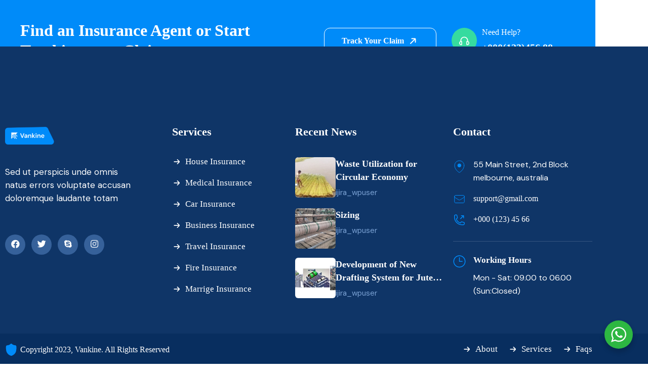

--- FILE ---
content_type: text/html; charset=UTF-8
request_url: https://ijira.org.in/footer/footer-3/
body_size: 18723
content:
<!DOCTYPE html>
<html lang="en-US">
<head>
	<meta charset="UTF-8">
	<meta name="viewport" content="width=device-width, initial-scale=1">
	<link rel="pingback" href="https://ijira.org.in/xmlrpc.php">
	<title>Footer 3 &#8211; IJIRA</title>
<meta name='robots' content='max-image-preview:large' />
<link rel='dns-prefetch' href='//fonts.googleapis.com' />
<link rel="alternate" type="application/rss+xml" title="IJIRA &raquo; Feed" href="https://ijira.org.in/feed/" />
<link rel="alternate" type="application/rss+xml" title="IJIRA &raquo; Comments Feed" href="https://ijira.org.in/comments/feed/" />
<link rel="alternate" title="oEmbed (JSON)" type="application/json+oembed" href="https://ijira.org.in/wp-json/oembed/1.0/embed?url=https%3A%2F%2Fijira.org.in%2Ffooter%2Ffooter-3%2F" />
<link rel="alternate" title="oEmbed (XML)" type="text/xml+oembed" href="https://ijira.org.in/wp-json/oembed/1.0/embed?url=https%3A%2F%2Fijira.org.in%2Ffooter%2Ffooter-3%2F&#038;format=xml" />
<style id='wp-img-auto-sizes-contain-inline-css' type='text/css'>
img:is([sizes=auto i],[sizes^="auto," i]){contain-intrinsic-size:3000px 1500px}
/*# sourceURL=wp-img-auto-sizes-contain-inline-css */
</style>
<style id='wp-emoji-styles-inline-css' type='text/css'>

	img.wp-smiley, img.emoji {
		display: inline !important;
		border: none !important;
		box-shadow: none !important;
		height: 1em !important;
		width: 1em !important;
		margin: 0 0.07em !important;
		vertical-align: -0.1em !important;
		background: none !important;
		padding: 0 !important;
	}
/*# sourceURL=wp-emoji-styles-inline-css */
</style>
<style id='classic-theme-styles-inline-css' type='text/css'>
/*! This file is auto-generated */
.wp-block-button__link{color:#fff;background-color:#32373c;border-radius:9999px;box-shadow:none;text-decoration:none;padding:calc(.667em + 2px) calc(1.333em + 2px);font-size:1.125em}.wp-block-file__button{background:#32373c;color:#fff;text-decoration:none}
/*# sourceURL=/wp-includes/css/classic-themes.min.css */
</style>
<link rel='stylesheet' id='nta-css-popup-css' href='https://ijira.org.in/wp-content/plugins/wp-whatsapp/assets/dist/css/style.css?ver=6.9' type='text/css' media='all' />
<style id='global-styles-inline-css' type='text/css'>
:root{--wp--preset--aspect-ratio--square: 1;--wp--preset--aspect-ratio--4-3: 4/3;--wp--preset--aspect-ratio--3-4: 3/4;--wp--preset--aspect-ratio--3-2: 3/2;--wp--preset--aspect-ratio--2-3: 2/3;--wp--preset--aspect-ratio--16-9: 16/9;--wp--preset--aspect-ratio--9-16: 9/16;--wp--preset--color--black: #000000;--wp--preset--color--cyan-bluish-gray: #abb8c3;--wp--preset--color--white: #ffffff;--wp--preset--color--pale-pink: #f78da7;--wp--preset--color--vivid-red: #cf2e2e;--wp--preset--color--luminous-vivid-orange: #ff6900;--wp--preset--color--luminous-vivid-amber: #fcb900;--wp--preset--color--light-green-cyan: #7bdcb5;--wp--preset--color--vivid-green-cyan: #00d084;--wp--preset--color--pale-cyan-blue: #8ed1fc;--wp--preset--color--vivid-cyan-blue: #0693e3;--wp--preset--color--vivid-purple: #9b51e0;--wp--preset--gradient--vivid-cyan-blue-to-vivid-purple: linear-gradient(135deg,rgb(6,147,227) 0%,rgb(155,81,224) 100%);--wp--preset--gradient--light-green-cyan-to-vivid-green-cyan: linear-gradient(135deg,rgb(122,220,180) 0%,rgb(0,208,130) 100%);--wp--preset--gradient--luminous-vivid-amber-to-luminous-vivid-orange: linear-gradient(135deg,rgb(252,185,0) 0%,rgb(255,105,0) 100%);--wp--preset--gradient--luminous-vivid-orange-to-vivid-red: linear-gradient(135deg,rgb(255,105,0) 0%,rgb(207,46,46) 100%);--wp--preset--gradient--very-light-gray-to-cyan-bluish-gray: linear-gradient(135deg,rgb(238,238,238) 0%,rgb(169,184,195) 100%);--wp--preset--gradient--cool-to-warm-spectrum: linear-gradient(135deg,rgb(74,234,220) 0%,rgb(151,120,209) 20%,rgb(207,42,186) 40%,rgb(238,44,130) 60%,rgb(251,105,98) 80%,rgb(254,248,76) 100%);--wp--preset--gradient--blush-light-purple: linear-gradient(135deg,rgb(255,206,236) 0%,rgb(152,150,240) 100%);--wp--preset--gradient--blush-bordeaux: linear-gradient(135deg,rgb(254,205,165) 0%,rgb(254,45,45) 50%,rgb(107,0,62) 100%);--wp--preset--gradient--luminous-dusk: linear-gradient(135deg,rgb(255,203,112) 0%,rgb(199,81,192) 50%,rgb(65,88,208) 100%);--wp--preset--gradient--pale-ocean: linear-gradient(135deg,rgb(255,245,203) 0%,rgb(182,227,212) 50%,rgb(51,167,181) 100%);--wp--preset--gradient--electric-grass: linear-gradient(135deg,rgb(202,248,128) 0%,rgb(113,206,126) 100%);--wp--preset--gradient--midnight: linear-gradient(135deg,rgb(2,3,129) 0%,rgb(40,116,252) 100%);--wp--preset--font-size--small: 13px;--wp--preset--font-size--medium: 20px;--wp--preset--font-size--large: 36px;--wp--preset--font-size--x-large: 42px;--wp--preset--spacing--20: 0.44rem;--wp--preset--spacing--30: 0.67rem;--wp--preset--spacing--40: 1rem;--wp--preset--spacing--50: 1.5rem;--wp--preset--spacing--60: 2.25rem;--wp--preset--spacing--70: 3.38rem;--wp--preset--spacing--80: 5.06rem;--wp--preset--shadow--natural: 6px 6px 9px rgba(0, 0, 0, 0.2);--wp--preset--shadow--deep: 12px 12px 50px rgba(0, 0, 0, 0.4);--wp--preset--shadow--sharp: 6px 6px 0px rgba(0, 0, 0, 0.2);--wp--preset--shadow--outlined: 6px 6px 0px -3px rgb(255, 255, 255), 6px 6px rgb(0, 0, 0);--wp--preset--shadow--crisp: 6px 6px 0px rgb(0, 0, 0);}:where(.is-layout-flex){gap: 0.5em;}:where(.is-layout-grid){gap: 0.5em;}body .is-layout-flex{display: flex;}.is-layout-flex{flex-wrap: wrap;align-items: center;}.is-layout-flex > :is(*, div){margin: 0;}body .is-layout-grid{display: grid;}.is-layout-grid > :is(*, div){margin: 0;}:where(.wp-block-columns.is-layout-flex){gap: 2em;}:where(.wp-block-columns.is-layout-grid){gap: 2em;}:where(.wp-block-post-template.is-layout-flex){gap: 1.25em;}:where(.wp-block-post-template.is-layout-grid){gap: 1.25em;}.has-black-color{color: var(--wp--preset--color--black) !important;}.has-cyan-bluish-gray-color{color: var(--wp--preset--color--cyan-bluish-gray) !important;}.has-white-color{color: var(--wp--preset--color--white) !important;}.has-pale-pink-color{color: var(--wp--preset--color--pale-pink) !important;}.has-vivid-red-color{color: var(--wp--preset--color--vivid-red) !important;}.has-luminous-vivid-orange-color{color: var(--wp--preset--color--luminous-vivid-orange) !important;}.has-luminous-vivid-amber-color{color: var(--wp--preset--color--luminous-vivid-amber) !important;}.has-light-green-cyan-color{color: var(--wp--preset--color--light-green-cyan) !important;}.has-vivid-green-cyan-color{color: var(--wp--preset--color--vivid-green-cyan) !important;}.has-pale-cyan-blue-color{color: var(--wp--preset--color--pale-cyan-blue) !important;}.has-vivid-cyan-blue-color{color: var(--wp--preset--color--vivid-cyan-blue) !important;}.has-vivid-purple-color{color: var(--wp--preset--color--vivid-purple) !important;}.has-black-background-color{background-color: var(--wp--preset--color--black) !important;}.has-cyan-bluish-gray-background-color{background-color: var(--wp--preset--color--cyan-bluish-gray) !important;}.has-white-background-color{background-color: var(--wp--preset--color--white) !important;}.has-pale-pink-background-color{background-color: var(--wp--preset--color--pale-pink) !important;}.has-vivid-red-background-color{background-color: var(--wp--preset--color--vivid-red) !important;}.has-luminous-vivid-orange-background-color{background-color: var(--wp--preset--color--luminous-vivid-orange) !important;}.has-luminous-vivid-amber-background-color{background-color: var(--wp--preset--color--luminous-vivid-amber) !important;}.has-light-green-cyan-background-color{background-color: var(--wp--preset--color--light-green-cyan) !important;}.has-vivid-green-cyan-background-color{background-color: var(--wp--preset--color--vivid-green-cyan) !important;}.has-pale-cyan-blue-background-color{background-color: var(--wp--preset--color--pale-cyan-blue) !important;}.has-vivid-cyan-blue-background-color{background-color: var(--wp--preset--color--vivid-cyan-blue) !important;}.has-vivid-purple-background-color{background-color: var(--wp--preset--color--vivid-purple) !important;}.has-black-border-color{border-color: var(--wp--preset--color--black) !important;}.has-cyan-bluish-gray-border-color{border-color: var(--wp--preset--color--cyan-bluish-gray) !important;}.has-white-border-color{border-color: var(--wp--preset--color--white) !important;}.has-pale-pink-border-color{border-color: var(--wp--preset--color--pale-pink) !important;}.has-vivid-red-border-color{border-color: var(--wp--preset--color--vivid-red) !important;}.has-luminous-vivid-orange-border-color{border-color: var(--wp--preset--color--luminous-vivid-orange) !important;}.has-luminous-vivid-amber-border-color{border-color: var(--wp--preset--color--luminous-vivid-amber) !important;}.has-light-green-cyan-border-color{border-color: var(--wp--preset--color--light-green-cyan) !important;}.has-vivid-green-cyan-border-color{border-color: var(--wp--preset--color--vivid-green-cyan) !important;}.has-pale-cyan-blue-border-color{border-color: var(--wp--preset--color--pale-cyan-blue) !important;}.has-vivid-cyan-blue-border-color{border-color: var(--wp--preset--color--vivid-cyan-blue) !important;}.has-vivid-purple-border-color{border-color: var(--wp--preset--color--vivid-purple) !important;}.has-vivid-cyan-blue-to-vivid-purple-gradient-background{background: var(--wp--preset--gradient--vivid-cyan-blue-to-vivid-purple) !important;}.has-light-green-cyan-to-vivid-green-cyan-gradient-background{background: var(--wp--preset--gradient--light-green-cyan-to-vivid-green-cyan) !important;}.has-luminous-vivid-amber-to-luminous-vivid-orange-gradient-background{background: var(--wp--preset--gradient--luminous-vivid-amber-to-luminous-vivid-orange) !important;}.has-luminous-vivid-orange-to-vivid-red-gradient-background{background: var(--wp--preset--gradient--luminous-vivid-orange-to-vivid-red) !important;}.has-very-light-gray-to-cyan-bluish-gray-gradient-background{background: var(--wp--preset--gradient--very-light-gray-to-cyan-bluish-gray) !important;}.has-cool-to-warm-spectrum-gradient-background{background: var(--wp--preset--gradient--cool-to-warm-spectrum) !important;}.has-blush-light-purple-gradient-background{background: var(--wp--preset--gradient--blush-light-purple) !important;}.has-blush-bordeaux-gradient-background{background: var(--wp--preset--gradient--blush-bordeaux) !important;}.has-luminous-dusk-gradient-background{background: var(--wp--preset--gradient--luminous-dusk) !important;}.has-pale-ocean-gradient-background{background: var(--wp--preset--gradient--pale-ocean) !important;}.has-electric-grass-gradient-background{background: var(--wp--preset--gradient--electric-grass) !important;}.has-midnight-gradient-background{background: var(--wp--preset--gradient--midnight) !important;}.has-small-font-size{font-size: var(--wp--preset--font-size--small) !important;}.has-medium-font-size{font-size: var(--wp--preset--font-size--medium) !important;}.has-large-font-size{font-size: var(--wp--preset--font-size--large) !important;}.has-x-large-font-size{font-size: var(--wp--preset--font-size--x-large) !important;}
:where(.wp-block-post-template.is-layout-flex){gap: 1.25em;}:where(.wp-block-post-template.is-layout-grid){gap: 1.25em;}
:where(.wp-block-term-template.is-layout-flex){gap: 1.25em;}:where(.wp-block-term-template.is-layout-grid){gap: 1.25em;}
:where(.wp-block-columns.is-layout-flex){gap: 2em;}:where(.wp-block-columns.is-layout-grid){gap: 2em;}
:root :where(.wp-block-pullquote){font-size: 1.5em;line-height: 1.6;}
/*# sourceURL=global-styles-inline-css */
</style>
<link rel='stylesheet' id='contact-form-7-css' href='https://ijira.org.in/wp-content/plugins/contact-form-7/includes/css/styles.css?ver=6.0.2' type='text/css' media='all' />
<link rel='stylesheet' id='custom-fonts-css' href='https://ijira.org.in/wp-content/themes/vankine-child/assets/css/icons.css?ver=1747134534' type='text/css' media='all' />
<link rel='stylesheet' id='woocommerce-layout-css' href='https://ijira.org.in/wp-content/plugins/woocommerce/assets/css/woocommerce-layout.css?ver=10.4.3' type='text/css' media='all' />
<link rel='stylesheet' id='woocommerce-smallscreen-css' href='https://ijira.org.in/wp-content/plugins/woocommerce/assets/css/woocommerce-smallscreen.css?ver=10.4.3' type='text/css' media='only screen and (max-width: 768px)' />
<link rel='stylesheet' id='woocommerce-general-css' href='https://ijira.org.in/wp-content/plugins/woocommerce/assets/css/woocommerce.css?ver=10.4.3' type='text/css' media='all' />
<style id='woocommerce-inline-inline-css' type='text/css'>
.woocommerce form .form-row .required { visibility: visible; }
/*# sourceURL=woocommerce-inline-inline-css */
</style>
<link rel='stylesheet' id='eac-frontend-css' href='https://ijira.org.in/wp-content/plugins/elementor-addon-components/assets/css/eac-frontend.min.css?ver=2.3.0' type='text/css' media='all' />
<link rel='stylesheet' id='eac-fancybox-css' href='https://ijira.org.in/wp-content/plugins/elementor-addon-components/assets/css/jquery.fancybox.min.css?ver=3.5.7' type='text/css' media='print' onload="this.onload=null;this.media='all'" />
<link rel='stylesheet' id='bootstrap-css' href='https://ijira.org.in/wp-content/themes/vankine/assets/css/plugins/bootstrap.min.css?ver=5.0.2' type='text/css' media='all' />
<link rel='stylesheet' id='animate-css' href='https://ijira.org.in/wp-content/plugins/vankine-addons/assets/css/animate.min.css?ver=4.1.1' type='text/css' media='all' />
<link rel='stylesheet' id='slick-style-css' href='https://ijira.org.in/wp-content/plugins/vankine-addons/assets/css/slick.css?ver=1.0' type='text/css' media='all' />
<link rel='stylesheet' id='select2-style-css' href='https://ijira.org.in/wp-content/plugins/vankine-addons/assets/css/select.min.css?ver=3.7.2' type='text/css' media='all' />
<link rel='stylesheet' id='owl-style-css' href='https://ijira.org.in/wp-content/plugins/vankine-addons/assets/css/owl.css?ver=2.3.4' type='text/css' media='all' />
<link rel='stylesheet' id='vankine-forms-css' href='https://ijira.org.in/wp-content/plugins/vankine-addons/assets/css/wp-forms-layour.css?ver=2.3.4' type='text/css' media='all' />
<link rel='stylesheet' id='fancybox-style-css' href='https://ijira.org.in/wp-content/plugins/vankine-addons/assets/css/jquery.fancybox.min.css?ver=3.5.7' type='text/css' media='all' />
<link rel='stylesheet' id='rangestyle-css' href='https://ijira.org.in/wp-content/plugins/vankine-addons/assets/css/rangeslider.css?ver=1.0' type='text/css' media='all' />
<link rel='stylesheet' id='vankine-meta-box-css' href='https://ijira.org.in/wp-content/themes/vankine/assets/css/metabox.css?ver=6.9' type='text/css' media='all' />
<link rel='stylesheet' id='vankine-style-css' href='https://ijira.org.in/wp-content/themes/vankine/style.css?ver=1768630129' type='text/css' media='all' />
<link rel='stylesheet' id='vankine-main-style-css' href='https://ijira.org.in/wp-content/themes/vankine/assets/css/theme.css?ver=1768630129' type='text/css' media='all' />
<style id='vankine-main-style-inline-css' type='text/css'>
:root   {--preloader-background-color:#2870B9!important}:root   { --preloader-background-color-2 :#2870B9!important }:root   {--preloader-text-color:#2870B9!important}:root   {--color-set-one-1:#2870B9!important}:root   {--color-set-one-2:#2870B9!important;  --color-set-one-5:#2870B9!important}:root   {--color-set-one-3:#2870B9!important}:root   {--color-set-one-4:#008BF9!important}:root   {--color-set-one-bg-1:#008BF9!important}:root   {--color-set-one-bg-2:#008BF9!important}:root   {--color-set-one-lig-1:#008BF9!important}body {padding:0px 0px 0px 0px!important;}@media(max-width:1024px){ body {padding:0px 0px 0px 0px!important;} }@media(min-width:1200px){.site-content .container{max-width:1180px}}
/*# sourceURL=vankine-main-style-inline-css */
</style>
<link rel='stylesheet' id='parent-style-css' href='https://ijira.org.in/wp-content/themes/vankine/style.css?ver=6.9' type='text/css' media='all' />
<link rel='stylesheet' id='child-style-css' href='https://ijira.org.in/wp-content/themes/vankine-child/style.css?ver=6.9' type='text/css' media='all' />
<link rel='stylesheet' id='uicons-regular-rounded-css' href='https://ijira.org.in/wp-content/themes/vankine/assets/css/plugins/uicons-regular-rounded.css?ver=1.0.0' type='text/css' media='all' />
<link rel='stylesheet' id='uicons-regular-straight-css' href='https://ijira.org.in/wp-content/themes/vankine/assets/css/plugins/uicons-regular-straight.css?ver=1.0.0' type='text/css' media='all' />
<link rel='stylesheet' id='fontawesome-css' href='https://ijira.org.in/wp-content/themes/vankine/assets/css/plugins/font-awesome.min.css?ver=6.0.0' type='text/css' media='all' />
<link rel='stylesheet' id='flaticon-css' href='https://ijira.org.in/wp-content/themes/vankine/assets/css/plugins/flaticon_vankine.css?ver=1.0.0' type='text/css' media='all' />
<link rel='stylesheet' id='vankinefonts-css' href='https://fonts.googleapis.com/css?family=DM+Sans%3A400%2C400i%2C500%2C500i%2C700%2C700i&#038;subset=latin%2Clatin-ext' type='text/css' media='all' />
<link rel='stylesheet' id='tablepress-default-css' href='https://ijira.org.in/wp-content/plugins/tablepress/css/build/default.css?ver=3.0.1' type='text/css' media='all' />
<link rel='stylesheet' id='elementor-icons-css' href='https://ijira.org.in/wp-content/plugins/elementor/assets/lib/eicons/css/elementor-icons.min.css?ver=5.45.0' type='text/css' media='all' />
<link rel='stylesheet' id='elementor-frontend-css' href='https://ijira.org.in/wp-content/plugins/elementor/assets/css/frontend.min.css?ver=3.34.1' type='text/css' media='all' />
<link rel='stylesheet' id='elementor-post-7-css' href='https://ijira.org.in/wp-content/uploads/elementor/css/post-7.css?ver=1767822213' type='text/css' media='all' />
<link rel='stylesheet' id='widget-divider-css' href='https://ijira.org.in/wp-content/plugins/elementor/assets/css/widget-divider.min.css?ver=3.34.1' type='text/css' media='all' />
<link rel='stylesheet' id='elementor-post-820-css' href='https://ijira.org.in/wp-content/uploads/elementor/css/post-820.css?ver=1767902325' type='text/css' media='all' />
<link rel='stylesheet' id='elementor-gf-local-playfairdisplay-css' href='https://ijira.org.in/wp-content/uploads/elementor/google-fonts/css/playfairdisplay.css?ver=1742248231' type='text/css' media='all' />
<link rel='stylesheet' id='elementor-gf-local-robotoslab-css' href='https://ijira.org.in/wp-content/uploads/elementor/google-fonts/css/robotoslab.css?ver=1742248232' type='text/css' media='all' />
<link rel='stylesheet' id='elementor-gf-local-roboto-css' href='https://ijira.org.in/wp-content/uploads/elementor/google-fonts/css/roboto.css?ver=1742248235' type='text/css' media='all' />
<script type="text/javascript" src="https://ijira.org.in/wp-includes/js/jquery/jquery.min.js?ver=3.7.1" id="jquery-core-js"></script>
<script type="text/javascript" src="https://ijira.org.in/wp-includes/js/jquery/jquery-migrate.min.js?ver=3.4.1" id="jquery-migrate-js"></script>
<script type="text/javascript" src="https://ijira.org.in/wp-content/plugins/woocommerce/assets/js/jquery-blockui/jquery.blockUI.min.js?ver=2.7.0-wc.10.4.3" id="wc-jquery-blockui-js" defer="defer" data-wp-strategy="defer"></script>
<script type="text/javascript" id="wc-add-to-cart-js-extra">
/* <![CDATA[ */
var wc_add_to_cart_params = {"ajax_url":"/wp-admin/admin-ajax.php","wc_ajax_url":"/?wc-ajax=%%endpoint%%","i18n_view_cart":"View cart","cart_url":"https://ijira.org.in/cart/","is_cart":"","cart_redirect_after_add":"no"};
//# sourceURL=wc-add-to-cart-js-extra
/* ]]> */
</script>
<script type="text/javascript" src="https://ijira.org.in/wp-content/plugins/woocommerce/assets/js/frontend/add-to-cart.min.js?ver=10.4.3" id="wc-add-to-cart-js" defer="defer" data-wp-strategy="defer"></script>
<script type="text/javascript" src="https://ijira.org.in/wp-content/plugins/woocommerce/assets/js/js-cookie/js.cookie.min.js?ver=2.1.4-wc.10.4.3" id="wc-js-cookie-js" defer="defer" data-wp-strategy="defer"></script>
<script type="text/javascript" id="woocommerce-js-extra">
/* <![CDATA[ */
var woocommerce_params = {"ajax_url":"/wp-admin/admin-ajax.php","wc_ajax_url":"/?wc-ajax=%%endpoint%%","i18n_password_show":"Show password","i18n_password_hide":"Hide password"};
//# sourceURL=woocommerce-js-extra
/* ]]> */
</script>
<script type="text/javascript" src="https://ijira.org.in/wp-content/plugins/woocommerce/assets/js/frontend/woocommerce.min.js?ver=10.4.3" id="woocommerce-js" defer="defer" data-wp-strategy="defer"></script>
<link rel="https://api.w.org/" href="https://ijira.org.in/wp-json/" /><link rel="alternate" title="JSON" type="application/json" href="https://ijira.org.in/wp-json/wp/v2/footer/820" /><link rel="EditURI" type="application/rsd+xml" title="RSD" href="https://ijira.org.in/xmlrpc.php?rsd" />
<meta name="generator" content="WordPress 6.9" />
<meta name="generator" content="WooCommerce 10.4.3" />
<link rel="canonical" href="https://ijira.org.in/footer/footer-3/" />
<link rel='shortlink' href='https://ijira.org.in/?p=820' />
<meta name="generator" content="Redux 4.5.9" />		<style type="text/css">.pp-podcast {opacity: 0;}</style>
			<noscript><style>.woocommerce-product-gallery{ opacity: 1 !important; }</style></noscript>
	<meta name="generator" content="Elementor 3.34.1; features: additional_custom_breakpoints; settings: css_print_method-external, google_font-enabled, font_display-swap">
<link rel="preconnect" href="//code.tidio.co">			<style>
				.e-con.e-parent:nth-of-type(n+4):not(.e-lazyloaded):not(.e-no-lazyload),
				.e-con.e-parent:nth-of-type(n+4):not(.e-lazyloaded):not(.e-no-lazyload) * {
					background-image: none !important;
				}
				@media screen and (max-height: 1024px) {
					.e-con.e-parent:nth-of-type(n+3):not(.e-lazyloaded):not(.e-no-lazyload),
					.e-con.e-parent:nth-of-type(n+3):not(.e-lazyloaded):not(.e-no-lazyload) * {
						background-image: none !important;
					}
				}
				@media screen and (max-height: 640px) {
					.e-con.e-parent:nth-of-type(n+2):not(.e-lazyloaded):not(.e-no-lazyload),
					.e-con.e-parent:nth-of-type(n+2):not(.e-lazyloaded):not(.e-no-lazyload) * {
						background-image: none !important;
					}
				}
			</style>
			<meta name="generator" content="Powered by Slider Revolution 6.6.14 - responsive, Mobile-Friendly Slider Plugin for WordPress with comfortable drag and drop interface." />
<link rel="icon" href="https://ijira.org.in/wp-content/uploads/2023/06/cropped-favicon-32x32.png" sizes="32x32" />
<link rel="icon" href="https://ijira.org.in/wp-content/uploads/2023/06/cropped-favicon-192x192.png" sizes="192x192" />
<link rel="apple-touch-icon" href="https://ijira.org.in/wp-content/uploads/2023/06/cropped-favicon-180x180.png" />
<meta name="msapplication-TileImage" content="https://ijira.org.in/wp-content/uploads/2023/06/cropped-favicon-270x270.png" />
<script>function setREVStartSize(e){
			//window.requestAnimationFrame(function() {
				window.RSIW = window.RSIW===undefined ? window.innerWidth : window.RSIW;
				window.RSIH = window.RSIH===undefined ? window.innerHeight : window.RSIH;
				try {
					var pw = document.getElementById(e.c).parentNode.offsetWidth,
						newh;
					pw = pw===0 || isNaN(pw) || (e.l=="fullwidth" || e.layout=="fullwidth") ? window.RSIW : pw;
					e.tabw = e.tabw===undefined ? 0 : parseInt(e.tabw);
					e.thumbw = e.thumbw===undefined ? 0 : parseInt(e.thumbw);
					e.tabh = e.tabh===undefined ? 0 : parseInt(e.tabh);
					e.thumbh = e.thumbh===undefined ? 0 : parseInt(e.thumbh);
					e.tabhide = e.tabhide===undefined ? 0 : parseInt(e.tabhide);
					e.thumbhide = e.thumbhide===undefined ? 0 : parseInt(e.thumbhide);
					e.mh = e.mh===undefined || e.mh=="" || e.mh==="auto" ? 0 : parseInt(e.mh,0);
					if(e.layout==="fullscreen" || e.l==="fullscreen")
						newh = Math.max(e.mh,window.RSIH);
					else{
						e.gw = Array.isArray(e.gw) ? e.gw : [e.gw];
						for (var i in e.rl) if (e.gw[i]===undefined || e.gw[i]===0) e.gw[i] = e.gw[i-1];
						e.gh = e.el===undefined || e.el==="" || (Array.isArray(e.el) && e.el.length==0)? e.gh : e.el;
						e.gh = Array.isArray(e.gh) ? e.gh : [e.gh];
						for (var i in e.rl) if (e.gh[i]===undefined || e.gh[i]===0) e.gh[i] = e.gh[i-1];
											
						var nl = new Array(e.rl.length),
							ix = 0,
							sl;
						e.tabw = e.tabhide>=pw ? 0 : e.tabw;
						e.thumbw = e.thumbhide>=pw ? 0 : e.thumbw;
						e.tabh = e.tabhide>=pw ? 0 : e.tabh;
						e.thumbh = e.thumbhide>=pw ? 0 : e.thumbh;
						for (var i in e.rl) nl[i] = e.rl[i]<window.RSIW ? 0 : e.rl[i];
						sl = nl[0];
						for (var i in nl) if (sl>nl[i] && nl[i]>0) { sl = nl[i]; ix=i;}
						var m = pw>(e.gw[ix]+e.tabw+e.thumbw) ? 1 : (pw-(e.tabw+e.thumbw)) / (e.gw[ix]);
						newh =  (e.gh[ix] * m) + (e.tabh + e.thumbh);
					}
					var el = document.getElementById(e.c);
					if (el!==null && el) el.style.height = newh+"px";
					el = document.getElementById(e.c+"_wrapper");
					if (el!==null && el) {
						el.style.height = newh+"px";
						el.style.display = "block";
					}
				} catch(e){
					console.log("Failure at Presize of Slider:" + e)
				}
			//});
		  };</script>
		<style type="text/css" id="wp-custom-css">
			/*------Sidebar Bg------*/

/*--.menu_open_sidely.scrollbarcolor {
    background-color: #0f3567;
	  background-image: url(https://ijira.org.in/wp/wp-content/uploads/2023/06/menu-bg.jpg);
}--*/

.menu_open_sidely.scrollbarcolor { background-color: transparent;
}


/*----Theme Colour Set----*/
:root {
    --color-set-one-1: #008bf9!important;
}

:root {
    --preloader-background-color-2: #0f3567!important;
}

p strong { color: #000000;}

/*------Menu------*/

.menu_open_sidely .navbar_content .navbar_nav > .menu-item {
    border-bottom: 1px solid #2870b9;
}

/*--.menu_open_sidely .navbar_content .navbar_nav > .menu-item > a.nav_link {
    font-family: 'Playfair Display';
} --*/

.navbar_nav .menu-item .sub_menu li a {
  /*--  font-family: 'Playfair Display'; --*/
	border-bottom: 1px solid #2870b982;
}

.menu_open_sidely {padding: 0px 0px 40px;}

.menu_open_sidely .side_navbar_togglers_close {
    position: absolute;
    left: 340px;
    top: 0px;}

.menu_open_sidely .side_navbar_togglers_close:hover {
    top: 10px;}

.menu_open_sidely .side_navbar_togglers_close {
    background-color: #2870B9;
}

.menu_open_sidely .border_line{display: none;}

.menu_open_sidely .large-container .row div:first-child{background-color: #cfcfcf;}

.menu_open_sidely .navbar_content .navbar_nav > .menu-item > a.nav_link {
    color: #000d34;
}

.side_menu_v1 .top {
    padding-bottom: 40px;
    padding-top: 0px;
}

.side_menu_v1 .top .menu_box {
    padding-bottom: 40px;
}

.top-header-menu .navbar_nav .menu-item > a.nav_link {
   /*-- font-family: Playfair Display !important; --*/
	color: #000d34;
}

@media (min-width: 1024px){
.navbar_nav .menu-item .sub_menu {min-width: 240px;}
.menu_open_sidely .navbar_nav > .menu-item > .dropdown-btn .fa-angle-down {color: #000d34;}
	
}

@media only screen and (max-width: 1600px) and (min-width: 1400px){
.menu_open_sidely .side_navbar_togglers_close {
    left: 400px;
}
}

@media only screen and (max-width: 1920px) and (min-width: 1800px){
.menu_open_sidely .side_navbar_togglers_close {
    left: 550px;
}
}

@media only screen and (max-width: 1799px) and (min-width: 1601px){
.menu_open_sidely .side_navbar_togglers_close {
    left: 490px;
}
}

/*------Back to Top------*/
.prgoress_indicator {
    bottom: 140px;
}

/*------Blog Post------*/
.blog_box.type_two.type_three .date_tm {
    display: none;
}

/*--
.elementor-3806 .elementor-element.elementor-element-b1b8a9b .blog_box.type_two .content .title_22 a {
    font-family: "Playfair Display", sans-serif;
}

.blog_box.type_two .content p {
    font-family: "Playfair Display", Sans-serif;
}

.blog_box.type_two.type_five .bottm_contet a.theme_btn {
    font-family: "Playfair Display", Sans-serif;
} --*/

.blog_box.type_two.type_five .authour {
    display: none !important;
}

.blog_box.type_two .content p {
    color: #000000;
}


/*------Sidebar Menu------*/
.sidebar-menu-list .list_box.list li {
    border-bottom: 1px solid #fff;
    padding-bottom: 15px;
}

.side_menu_v1 .button_box path {
    fill: #2870b9;
}


/*------contact us------*/
.title_no_a_24 {
	  font-family: Playfair Display;
}

.contact-infor span, .contact-infor a {
    font-family: Playfair Display;
}


/*----root----*/
:root {
	--font-family-main: "Lato";}



.article-content ul li {
    list-style-type: disc;
}


/*----Table----*/
.tablepress>:where(thead,tfoot)>*>th {
    background-color: #103492;
    color: #fff;
	  font-size: 16px;
	  line-height: 24px;
	border: 1px solid #fff;
}

.tablepress {
    border: 1px solid #61b9ff;
}

.tablepress>:where(tbody)>.even>*, .tablepress>:where(tbody)>.odd>* {
    border: 1px solid #61b9ff;
}

#tablepress-14 tbody tr td {
    line-height: 22px;
	  border-right: 1px solid #dddddd;
}
#tablepress-14 tbody tr td:nth-last-child(1) {
    border-right: none;
}

#tablepress-14 tbody tr td:nth-child(9) {
    border-right: 1px solid #dddddd;
}
.elementor-shortcode {
    overflow-x: auto;
}

.tablepress thead tr.row-1 th {
    border: 1px solid #61b9ff;
}

/*----List Items----*/

li.elementor-icon-list-item {
    list-style: none;
	  /*--border-bottom: 1px solid #61b9ff;
    padding-bottom: 10px !important;--*/
}

li.elementor-icon-list-item i.fas.fa-file-pdf {
    font-size: 20px;
    margin-right: 10px;
}

li.elementor-icon-list-item:last-child {
    margin-bottom: 0px;
}

/*----Blog Post----*/

.blog-style .image_box {
    height: auto !important;
}
.sidebar-widget ul li a::before, .sidebar-widget ol li a::before {
    opacity: .7;}

.side_bar input[type=search] {
    margin: 0px 0px 5px;
}

/* bullets*/
#bullets .align-items-center{
align-items: start!important;
}
		</style>
		</head>
<body class="wp-singular footer-template footer-template-template-empty footer-template-template-empty-php single single-footer postid-820 wp-theme-vankine wp-child-theme-vankine-child theme-vankine woocommerce-no-js right-sidebar scrollbarcolor elementor-default elementor-kit-7 elementor-page elementor-page-820">
	<div id="page" class="page_wapper hfeed site">
 
	    <div class="loader-wrap">
        <div class="preloader" style=  >
            <div class="preloader-close"><i class="fi-rr-cross"></i></div>
        </div>
        <div class="layer"> </div>      
                <div class="animation-preloader"> 
            <div class="spinner"></div>
        </div>
            </div>
    								<div id="wrapper_full" class="content_all_warpper">
									<div id="content" class="site-content ">
								<div class="no-container">
									<div class="no-row"><div class="full_width_box">
		<div data-elementor-type="wp-post" data-elementor-id="820" class="elementor elementor-820">
						<section class="elementor-section elementor-top-section elementor-element elementor-element-a432327 elementor-section-content-middle elementor-section-boxed elementor-section-height-default elementor-section-height-default" data-id="a432327" data-element_type="section">
						<div class="elementor-container elementor-column-gap-default">
					<div class="elementor-column elementor-col-33 elementor-top-column elementor-element elementor-element-9bf31bd" data-id="9bf31bd" data-element_type="column" data-settings="{&quot;background_background&quot;:&quot;classic&quot;}">
			<div class="elementor-widget-wrap elementor-element-populated">
						<div class="elementor-element elementor-element-f3e02e5 elementor-widget elementor-widget-vankine-title-v1" data-id="f3e02e5" data-element_type="widget" data-widget_type="vankine-title-v1.default">
				<div class="elementor-widget-container">
					                    <div class="section_title type_one">
                                        <div class="title_whole"> 
                        <h2 class="title"> Find an Insurance Agent or Start 
Tracking your Claims  </h2>
                </div>
                                </div>
            

    				</div>
				</div>
					</div>
		</div>
				<div class="elementor-column elementor-col-33 elementor-top-column elementor-element elementor-element-2ec015c" data-id="2ec015c" data-element_type="column" data-settings="{&quot;background_background&quot;:&quot;classic&quot;}">
			<div class="elementor-widget-wrap elementor-element-populated">
						<div class="elementor-element elementor-element-6b21256 elementor-widget elementor-widget-vankine-themebtns-v1" data-id="6b21256" data-element_type="widget" data-widget_type="vankine-themebtns-v1.default">
				<div class="elementor-widget-container">
					                 <div class="theme_btn_all">
            <a href="#"   target=&quot;_blank&quot;  rel=&quot;nofollow&quot; class="theme_btn">
            	
              Track Your Claim                                                                                <span> <i class=" fi-rr-arrow-small-up"></i></span>
                        	
                    	
                	
            </a>
        </div>
        				</div>
				</div>
					</div>
		</div>
				<div class="elementor-column elementor-col-33 elementor-top-column elementor-element elementor-element-c76d94a" data-id="c76d94a" data-element_type="column" data-settings="{&quot;background_background&quot;:&quot;classic&quot;}">
			<div class="elementor-widget-wrap elementor-element-populated">
						<div class="elementor-element elementor-element-5084d66 elementor-widget elementor-widget-vankine-contact-header-v1" data-id="5084d66" data-element_type="widget" data-widget_type="vankine-contact-header-v1.default">
				<div class="elementor-widget-container">
					<div class="d-flex align-items-center contact_header_one">
                                    <div class="icon_s">
                    <i class=" fi-rr-headphones"></i>
                </div>
            	
            	
        <div class="content">
            <h6 class="tite">Need Help?</h6>
                            <div class="title_20"><a href="tel:+000(123)456 88">+000(123)456 88</a></div>
                    </div>
</div>

 


				</div>
				</div>
					</div>
		</div>
					</div>
		</section>
				<section class="elementor-section elementor-top-section elementor-element elementor-element-c1d5cca elementor-section-full_width elementor-section-height-default elementor-section-height-default" data-id="c1d5cca" data-element_type="section" data-settings="{&quot;background_background&quot;:&quot;classic&quot;}">
							<div class="elementor-background-overlay"></div>
							<div class="elementor-container elementor-column-gap-no">
					<div class="elementor-column elementor-col-100 elementor-top-column elementor-element elementor-element-84983b5" data-id="84983b5" data-element_type="column">
			<div class="elementor-widget-wrap elementor-element-populated">
						<section class="elementor-section elementor-inner-section elementor-element elementor-element-498ca22 elementor-section-boxed elementor-section-height-default elementor-section-height-default" data-id="498ca22" data-element_type="section">
						<div class="elementor-container elementor-column-gap-default">
					<div class="elementor-column elementor-col-25 elementor-inner-column elementor-element elementor-element-75d942d" data-id="75d942d" data-element_type="column">
			<div class="elementor-widget-wrap elementor-element-populated">
						<div class="elementor-element elementor-element-b70a031 elementor-widget elementor-widget-vankine-logo-v1" data-id="b70a031" data-element_type="widget" data-widget_type="vankine-logo-v1.default">
				<div class="elementor-widget-container">
					<div class="logo_box"> 
    <a href="https://ijira.org.in" class="logo d-block navbar-brand"
        >
        <img decoding="async" src="https://themepanthers.com/wp/vankine/v1/wp-content/uploads/2022/12/footer-logo-blue.png" width="100" height="70"
            alt="IJIRA" class="logo_default">
    </a>
</div>
				</div>
				</div>
				<div class="elementor-element elementor-element-33eec5e elementor-widget elementor-widget-vankine-text-editor-v1" data-id="33eec5e" data-element_type="widget" data-widget_type="vankine-text-editor-v1.default">
				<div class="elementor-widget-container">
					   <div class="position-relative position_p_relative">
        Sed ut perspicis unde omnis
natus errors voluptate accusan
doloremque laudante totam    </div>
				</div>
				</div>
				<div class="elementor-element elementor-element-8d94e61 elementor-widget elementor-widget-creote-subscribe-v2" data-id="8d94e61" data-element_type="widget" data-widget_type="creote-subscribe-v2.default">
				<div class="elementor-widget-container">
					
<div class="newsteller_simple">
    <div class="input_group">
            </div>
</div>

  
				</div>
				</div>
				<div class="elementor-element elementor-element-88e89c6 elementor-widget elementor-widget-vankine-social-media-v1" data-id="88e89c6" data-element_type="widget" data-widget_type="vankine-social-media-v1.default">
				<div class="elementor-widget-container">
					
<div class="social-icons">
                       
<ul>
                    <li><a href="#"  class="m_icon"   > <i class="fab fa-facebook"></i>
              
            </a></li>
                    <li><a href="#"  class="m_icon"   > <i class="fab fa-twitter"></i>
              
            </a></li>
                    <li><a href="#"  class="m_icon"   > <i class="fab fa-skype"></i>
              
            </a></li>
                    <li><a href="#"  class="m_icon"   > <i class="fab fa-instagram"></i>
              
            </a></li>
                </ul>
</div>
 
	
						</div>
				</div>
					</div>
		</div>
				<div class="elementor-column elementor-col-25 elementor-inner-column elementor-element elementor-element-a6bd49d" data-id="a6bd49d" data-element_type="column">
			<div class="elementor-widget-wrap elementor-element-populated">
						<div class="elementor-element elementor-element-51d9f06 elementor-widget elementor-widget-vankine-title-v1" data-id="51d9f06" data-element_type="widget" data-widget_type="vankine-title-v1.default">
				<div class="elementor-widget-container">
					                    <div class="section_title type_one">
                                        <div class="title_whole"> 
                        <h2 class="title"> Services  </h2>
                </div>
                                </div>
            

    				</div>
				</div>
				<div class="elementor-element elementor-element-eaca423 elementor-widget elementor-widget-vankine-list-items-v1" data-id="eaca423" data-element_type="widget" data-widget_type="vankine-list-items-v1.default">
				<div class="elementor-widget-container">
					 
    <div class="position-relative">
    <ul class="list_box list">
            <li>
            <div class="d-flex align-items-center">
                                           
                                                                            <div class="icon trans">
                                <i class=" fi-rr-arrow-small-right"></i>
                            </div>
                        	
                        	
                
                                    <a class="links" href="#"   >
                House Insurance                </a>
            </div>
        </li>
                <li>
            <div class="d-flex align-items-center">
                                           
                                                                            <div class="icon trans">
                                <i class=" fi-rr-arrow-small-right"></i>
                            </div>
                        	
                        	
                
                                    <a class="links" href="#"   >
                 Medical Insurance                </a>
            </div>
        </li>
                <li>
            <div class="d-flex align-items-center">
                                           
                                                                            <div class="icon trans">
                                <i class=" fi-rr-arrow-small-right"></i>
                            </div>
                        	
                        	
                
                                    <a class="links" href="#"   >
                Car Insurance                </a>
            </div>
        </li>
                <li>
            <div class="d-flex align-items-center">
                                           
                                                                            <div class="icon trans">
                                <i class=" fi-rr-arrow-small-right"></i>
                            </div>
                        	
                        	
                
                                    <a class="links" href="#"   >
                Business Insurance                </a>
            </div>
        </li>
                <li>
            <div class="d-flex align-items-center">
                                           
                                                                            <div class="icon trans">
                                <i class=" fi-rr-arrow-small-right"></i>
                            </div>
                        	
                        	
                
                                    <a class="links" href="#"   >
                Travel Insurance                </a>
            </div>
        </li>
                <li>
            <div class="d-flex align-items-center">
                                           
                                                                            <div class="icon trans">
                                <i class=" fi-rr-arrow-small-right"></i>
                            </div>
                        	
                        	
                
                                    <a class="links" href="#"   >
                Fire Insurance                </a>
            </div>
        </li>
                <li>
            <div class="d-flex align-items-center">
                                           
                                                                            <div class="icon trans">
                                <i class=" fi-rr-arrow-small-right"></i>
                            </div>
                        	
                        	
                
                                    <a class="links" href="#"   >
                Marrige Insurance                </a>
            </div>
        </li>
            </ul>
    </div>
 
         				</div>
				</div>
					</div>
		</div>
				<div class="elementor-column elementor-col-25 elementor-inner-column elementor-element elementor-element-c0d2c9f" data-id="c0d2c9f" data-element_type="column">
			<div class="elementor-widget-wrap elementor-element-populated">
						<div class="elementor-element elementor-element-b979591 elementor-widget elementor-widget-vankine-title-v1" data-id="b979591" data-element_type="widget" data-widget_type="vankine-title-v1.default">
				<div class="elementor-widget-container">
					                    <div class="section_title type_one">
                                        <div class="title_whole"> 
                        <h2 class="title"> Recent News  </h2>
                </div>
                                </div>
            

    				</div>
				</div>
				<div class="elementor-element elementor-element-e651e93 elementor-widget elementor-widget-vankine-post-v1" data-id="e651e93" data-element_type="widget" data-widget_type="vankine-post-v1.default">
				<div class="elementor-widget-container">
					     <section class="post_foo_box">
                            <div class="foo_post_content">
                                            <a class="image_box trans" href="https://ijira.org.in/waste-utilization-for-circular/">
                            <img decoding="async" class="img-fluid trans" src="https://ijira.org.in/wp-content/uploads/2024/07/Faster-Retting-of-Jute-Thumb.jpg" alt="Waste Utilization for Circular Economy" />
                            <svg class="trans" width="55" height="55" viewBox="0 0 55 55" fill="none" xmlns="http://www.w3.org/2000/svg">
                    <circle cx="28" cy="27" r="20" fill="white"/>
                    <circle cx="27.5" cy="27.5" r="27.5" fill="white" fill-opacity="0.1"/>
                    <path d="M22 33.25L33.25 22M33.25 22H24.8125M33.25 22V30.4375" stroke="#2D947A" stroke-width="1.5" stroke-linecap="round" stroke-linejoin="round"/>
                </svg>
                        </a>
                                         <div class="content">
                     <h4 class="title_18">
                        <a href="https://ijira.org.in/waste-utilization-for-circular/">Waste Utilization for Circular Economy</a>                    </h4>
                     
                        <p> ijira_wpuser </p>
                                        </div>
                </div>      
                                <div class="foo_post_content">
                                            <a class="image_box trans" href="https://ijira.org.in/sizing/">
                            <img decoding="async" class="img-fluid trans" src="https://ijira.org.in/wp-content/uploads/2024/08/Sizing-Featured.jpg" alt="Sizing" />
                            <svg class="trans" width="55" height="55" viewBox="0 0 55 55" fill="none" xmlns="http://www.w3.org/2000/svg">
                    <circle cx="28" cy="27" r="20" fill="white"/>
                    <circle cx="27.5" cy="27.5" r="27.5" fill="white" fill-opacity="0.1"/>
                    <path d="M22 33.25L33.25 22M33.25 22H24.8125M33.25 22V30.4375" stroke="#2D947A" stroke-width="1.5" stroke-linecap="round" stroke-linejoin="round"/>
                </svg>
                        </a>
                                         <div class="content">
                     <h4 class="title_18">
                        <a href="https://ijira.org.in/sizing/">Sizing</a>                    </h4>
                     
                        <p> ijira_wpuser </p>
                                        </div>
                </div>      
                                <div class="foo_post_content">
                                            <a class="image_box trans" href="https://ijira.org.in/development-of-new-drafting-system/">
                            <img decoding="async" class="img-fluid trans" src="https://ijira.org.in/wp-content/uploads/2024/08/Roller-Drafting-Featured.jpg" alt="Development of New Drafting System for Jute Drawing" />
                            <svg class="trans" width="55" height="55" viewBox="0 0 55 55" fill="none" xmlns="http://www.w3.org/2000/svg">
                    <circle cx="28" cy="27" r="20" fill="white"/>
                    <circle cx="27.5" cy="27.5" r="27.5" fill="white" fill-opacity="0.1"/>
                    <path d="M22 33.25L33.25 22M33.25 22H24.8125M33.25 22V30.4375" stroke="#2D947A" stroke-width="1.5" stroke-linecap="round" stroke-linejoin="round"/>
                </svg>
                        </a>
                                         <div class="content">
                     <h4 class="title_18">
                        <a href="https://ijira.org.in/development-of-new-drafting-system/">Development of New Drafting System for Jute Drawing</a>                    </h4>
                     
                        <p> ijira_wpuser </p>
                                        </div>
                </div>      
                                                  
 
</section>
 
        				</div>
				</div>
					</div>
		</div>
				<div class="elementor-column elementor-col-25 elementor-inner-column elementor-element elementor-element-c799918" data-id="c799918" data-element_type="column">
			<div class="elementor-widget-wrap elementor-element-populated">
						<div class="elementor-element elementor-element-08c1325 elementor-widget elementor-widget-vankine-title-v1" data-id="08c1325" data-element_type="widget" data-widget_type="vankine-title-v1.default">
				<div class="elementor-widget-container">
					                    <div class="section_title type_one">
                                        <div class="title_whole"> 
                        <h2 class="title"> Contact  </h2>
                </div>
                                </div>
            

    				</div>
				</div>
				<div class="elementor-element elementor-element-edde54a elementor-widget elementor-widget-vankine-footer-contact" data-id="edde54a" data-element_type="widget" data-widget_type="vankine-footer-contact.default">
				<div class="elementor-widget-container">
					 
     
     <div class="footer_contact_widget"> 
                   
				     
					<div class="d-flex">
                        <svg width="21" height="25" viewBox="0 0 21 25" fill="none" xmlns="http://www.w3.org/2000/svg">
                            <path class="strokse" d="M19.75 10.375C19.75 19.3025 10.375 24.4375 10.375 24.4375C10.375 24.4375 1 19.3025 1 10.375C1 7.8886 1.98772 5.50403 3.74587 3.74587C5.50403 1.98772 7.8886 1 10.375 1C12.8614 1 15.246 1.98772 17.0041 3.74587C18.7623 5.50403 19.75 7.8886 19.75 10.375V10.375Z" stroke="#008BF9" stroke-linecap="round" stroke-linejoin="round"/>
                            <path class="pathtwo" d="M14.125 10.375C14.125 11.3696 13.7299 12.3234 13.0267 13.0267C12.3234 13.7299 11.3696 14.125 10.375 14.125C9.38044 14.125 8.42661 13.7299 7.72335 13.0267C7.02009 12.3234 6.625 11.3696 6.625 10.375C6.625 9.38044 7.02009 8.42661 7.72335 7.72335C8.42661 7.02009 9.38044 6.625 10.375 6.625C11.3696 6.625 12.3234 7.02009 13.0267 7.72335C13.7299 8.42661 14.125 9.38044 14.125 10.375Z" fill="#008BF9"/>
                        </svg>
                        <div>
                                                <p>55 Main Street, 2nd Block
melbourne, australia </p>
                        </div>
                    </div>
                    			</div>
            
        				</div>
				</div>
				<div class="elementor-element elementor-element-926c6d7 elementor-widget elementor-widget-vankine-footer-contact" data-id="926c6d7" data-element_type="widget" data-widget_type="vankine-footer-contact.default">
				<div class="elementor-widget-container">
					 
     
     <div class="footer_contact_widget"> 
                   
				     
					<div class="d-flex">
                        <svg width="24" height="24" viewBox="0 0 24 24" fill="none" xmlns="http://www.w3.org/2000/svg">
                            <path class="strokse" d="M21.75 6.75V17.25C21.75 17.8467 21.5129 18.419 21.091 18.841C20.669 19.2629 20.0967 19.5 19.5 19.5H4.5C3.90326 19.5 3.33097 19.2629 2.90901 18.841C2.48705 18.419 2.25 17.8467 2.25 17.25V6.75M21.75 6.75C21.75 6.15326 21.5129 5.58097 21.091 5.15901C20.669 4.73705 20.0967 4.5 19.5 4.5H4.5C3.90326 4.5 3.33097 4.73705 2.90901 5.15901C2.48705 5.58097 2.25 6.15326 2.25 6.75M21.75 6.75V6.993C21.75 7.37715 21.6517 7.75491 21.4644 8.0903C21.2771 8.42569 21.0071 8.70754 20.68 8.909L13.18 13.524C12.8252 13.7425 12.4167 13.8582 12 13.8582C11.5833 13.8582 11.1748 13.7425 10.82 13.524L3.32 8.91C2.99292 8.70854 2.72287 8.42669 2.53557 8.0913C2.34827 7.75591 2.24996 7.37815 2.25 6.994V6.75" stroke="#008BF9" stroke-linecap="round" stroke-linejoin="round"/>
                        </svg>
                        <div>
                                                <p><a href="mailto:support@gmail.com">support@gmail.com</a></p>
                        </div>
                    </div>
                    			</div>
            
        				</div>
				</div>
				<div class="elementor-element elementor-element-4cff65b elementor-widget elementor-widget-vankine-footer-contact" data-id="4cff65b" data-element_type="widget" data-widget_type="vankine-footer-contact.default">
				<div class="elementor-widget-container">
					 
     
     <div class="footer_contact_widget"> 
                   
				     
					<div class="d-flex">
                        <svg width="24" height="24" viewBox="0 0 24 24" fill="none" xmlns="http://www.w3.org/2000/svg">
                            <path class="strokse" d="M20.25 3.75V8.25M20.25 3.75H15.75M20.25 3.75L14.25 9.75M17.25 21.75C8.966 21.75 2.25 15.034 2.25 6.75V4.5C2.25 3.90326 2.48705 3.33097 2.90901 2.90901C3.33097 2.48705 3.90326 2.25 4.5 2.25H5.872C6.388 2.25 6.838 2.601 6.963 3.102L8.069 7.525C8.179 7.965 8.015 8.427 7.652 8.698L6.359 9.668C6.17393 9.80198 6.037 9.99207 5.96854 10.21C5.90009 10.428 5.90375 10.6623 5.979 10.878C6.58087 12.5151 7.53141 14.0018 8.76478 15.2352C9.99815 16.4686 11.4849 17.4191 13.122 18.021C13.563 18.183 14.05 18.017 14.332 17.641L15.302 16.348C15.4348 16.1708 15.6169 16.0366 15.8256 15.9625C16.0342 15.8883 16.2601 15.8773 16.475 15.931L20.898 17.037C21.398 17.162 21.75 17.612 21.75 18.128V19.5C21.75 20.0967 21.5129 20.669 21.091 21.091C20.669 21.5129 20.0967 21.75 19.5 21.75H17.25V21.75Z" stroke="#008BF9" stroke-width="1.5" stroke-linecap="round" stroke-linejoin="round"/>
                        </svg>
                        <div>
                                                <p><a href="tel:+000 (123) 45 66">+000 (123) 45 66</a></p>
                        </div>
                    </div>
                    			</div>
            
        				</div>
				</div>
				<div class="elementor-element elementor-element-c0256d5 elementor-widget-divider--view-line elementor-widget elementor-widget-divider" data-id="c0256d5" data-element_type="widget" data-widget_type="divider.default">
				<div class="elementor-widget-container">
							<div class="elementor-divider">
			<span class="elementor-divider-separator">
						</span>
		</div>
						</div>
				</div>
				<div class="elementor-element elementor-element-2de844f elementor-widget elementor-widget-vankine-footer-contact" data-id="2de844f" data-element_type="widget" data-widget_type="vankine-footer-contact.default">
				<div class="elementor-widget-container">
					 
     
     <div class="footer_contact_widget"> 
                   
				     
					<div class="d-flex">
                        <svg width="24" height="25" viewBox="0 0 24 25" fill="none" xmlns="http://www.w3.org/2000/svg">
                            <path class="strokse" d="M12 4.75V12.25H17.625M23.25 12.25C23.25 13.7274 22.959 15.1903 22.3936 16.5552C21.8283 17.9201 20.9996 19.1603 19.955 20.205C18.9103 21.2496 17.6701 22.0783 16.3052 22.6436C14.9403 23.209 13.4774 23.5 12 23.5C10.5226 23.5 9.05972 23.209 7.69481 22.6436C6.3299 22.0783 5.08971 21.2496 4.04505 20.205C3.00039 19.1603 2.17172 17.9201 1.60636 16.5552C1.04099 15.1903 0.75 13.7274 0.75 12.25C0.75 9.26631 1.93526 6.40483 4.04505 4.29505C6.15483 2.18526 9.01631 1 12 1C14.9837 1 17.8452 2.18526 19.955 4.29505C22.0647 6.40483 23.25 9.26631 23.25 12.25Z" stroke="#008BF9" stroke-width="1.5" stroke-linecap="round" stroke-linejoin="round"/>
                        </svg>
                        <div>
                         
                       <h6 class="title_no_a1_8">Working Hours</h6>
						                        <p>Mon - Sat: 09.00 to 06.00 (Sun:Closed)</p>
                    </div>
                    </div>
								</div>
            
        				</div>
				</div>
					</div>
		</div>
					</div>
		</section>
				<section class="elementor-section elementor-inner-section elementor-element elementor-element-64f02cb elementor-section-boxed elementor-section-height-default elementor-section-height-default" data-id="64f02cb" data-element_type="section" data-settings="{&quot;background_background&quot;:&quot;classic&quot;}">
						<div class="elementor-container elementor-column-gap-default">
					<div class="elementor-column elementor-col-50 elementor-inner-column elementor-element elementor-element-735bbf2" data-id="735bbf2" data-element_type="column">
			<div class="elementor-widget-wrap elementor-element-populated">
						<div class="elementor-element elementor-element-5a11b49 elementor-widget elementor-widget-vankine-list-items-v1" data-id="5a11b49" data-element_type="widget" data-widget_type="vankine-list-items-v1.default">
				<div class="elementor-widget-container">
					 
    <div class="position-relative">
    <ul class="list_box linline">
            <li>
            <div class="d-flex align-items-center">
                                           
                                                                                            <div class="icon trans">
                                        <svg xmlns="http://www.w3.org/2000/svg" width="30" height="30" viewBox="0 0 30 30" fill="none"><g clip-path="url(#clip0_83_3572)"><path d="M26.483 20.0345C25.6767 22.2199 24.4572 24.1201 22.858 25.6817C21.0377 27.4592 18.6541 28.8717 15.7734 29.8792C15.6789 29.9122 15.5802 29.9392 15.4811 29.9591C15.3502 29.985 15.217 29.9989 15.0849 30.0007H15.0591C14.9183 30.0007 14.7768 29.9866 14.6365 29.9591C14.5374 29.9392 14.4402 29.9122 14.3461 29.8799C11.4619 28.874 9.07539 27.4622 7.25326 25.6847C5.65338 24.1231 4.43412 22.224 3.62891 20.0387C2.16476 16.0653 2.24807 11.6881 2.31513 8.17066L2.31628 8.11664C2.32978 7.82619 2.33848 7.52109 2.34328 7.18418C2.36777 5.53005 3.68293 4.16156 5.33729 4.06932C8.78654 3.87683 11.4548 2.75188 13.7347 0.529663L13.7547 0.511352C14.1332 0.164138 14.6102 -0.00615009 15.0849 0.000945288C15.5427 0.00689624 15.9986 0.176956 16.3637 0.511352L16.3831 0.529663C18.6635 2.75188 21.3318 3.87683 24.781 4.06932C26.4354 4.16156 27.7506 5.53005 27.7751 7.18418C27.7799 7.52338 27.7886 7.82802 27.8021 8.11664L27.8027 8.13953C27.8696 11.6636 27.9524 16.0495 26.483 20.0345Z" fill="#00DD80"></path><path d="M26.4831 20.0346C25.6767 22.2199 24.4572 24.1201 22.858 25.6818C21.0377 27.4593 18.6541 28.8717 15.7734 29.8792C15.6789 29.9122 15.5803 29.9392 15.4812 29.9591C15.3502 29.985 15.217 29.9989 15.085 30.0008V0.000976562C15.5427 0.00692751 15.9987 0.176987 16.3637 0.511384L16.3832 0.529694C18.6635 2.75191 21.3318 3.87687 24.7811 4.06936C26.4354 4.16159 27.7506 5.53008 27.7751 7.18421C27.7799 7.52341 27.7886 7.82806 27.8021 8.11668L27.8028 8.13956C27.8696 11.6637 27.9525 16.0495 26.4831 20.0346Z" fill="#00AA63"></path><path d="M22.5351 15.0008C22.5351 19.1145 19.195 22.4631 15.0848 22.4777H15.0584C10.936 22.4777 7.58154 19.1235 7.58154 15.0008C7.58154 10.8784 10.936 7.52417 15.0584 7.52417H15.0848C19.195 7.53882 22.5351 10.8874 22.5351 15.0008Z" fill="white"></path><path d="M22.5353 15.0008C22.5353 19.1145 19.1952 22.4631 15.085 22.4777V7.52417C19.1952 7.53882 22.5353 10.8874 22.5353 15.0008Z" fill="#E1EBF0"></path><path d="M18.4521 13.9241L15.0848 17.2918L14.3571 18.0194C14.1853 18.1913 13.9598 18.2772 13.7346 18.2772C13.5091 18.2772 13.2839 18.1913 13.1118 18.0194L11.5474 16.4543C11.2036 16.1106 11.2036 15.5537 11.5474 15.2097C11.8907 14.8659 12.4483 14.8659 12.792 15.2097L13.7346 16.1522L17.2074 12.6794C17.5512 12.3354 18.1087 12.3354 18.4521 12.6794C18.7959 13.0232 18.7959 13.5807 18.4521 13.9241Z" fill="#B4D2D7"></path><path d="M18.4523 13.9241L15.085 17.2918V14.8018L17.2076 12.6794C17.5514 12.3354 18.109 12.3354 18.4523 12.6794C18.7961 13.0232 18.7961 13.5807 18.4523 13.9241Z" fill="#6FA5AA"></path></g><defs><clipPath id="clip0_83_3572"><rect width="30" height="30" fill="white" transform="translate(0 0.000732422)"></rect></clipPath></defs></svg>                                    </div>
                                	
                        	
                
                                    <a class="links" href="#"   >
                Copyright 2023, Vankine. All Rights Reserved                </a>
            </div>
        </li>
            </ul>
    </div>
 
         				</div>
				</div>
					</div>
		</div>
				<div class="elementor-column elementor-col-50 elementor-inner-column elementor-element elementor-element-4e9f84c" data-id="4e9f84c" data-element_type="column">
			<div class="elementor-widget-wrap elementor-element-populated">
						<div class="elementor-element elementor-element-5c92306 elementor-widget elementor-widget-vankine-list-items-v1" data-id="5c92306" data-element_type="widget" data-widget_type="vankine-list-items-v1.default">
				<div class="elementor-widget-container">
					 
    <div class="position-relative">
    <ul class="list_box linline">
            <li>
            <div class="d-flex align-items-center">
                                           
                                                                            <div class="icon trans">
                                <i class=" fi-rr-arrow-small-right"></i>
                            </div>
                        	
                        	
                
                                    <a class="links" href="#"   >
                About                    </a>
            </div>
        </li>
                <li>
            <div class="d-flex align-items-center">
                                           
                                                                            <div class="icon trans">
                                <i class=" fi-rr-arrow-small-right"></i>
                            </div>
                        	
                        	
                
                                    <a class="links" href="#"   >
                   Services                  </a>
            </div>
        </li>
                <li>
            <div class="d-flex align-items-center">
                                           
                                                                            <div class="icon trans">
                                <i class=" fi-rr-arrow-small-right"></i>
                            </div>
                        	
                        	
                
                                    <a class="links" href="#"   >
                     Faqs                </a>
            </div>
        </li>
            </ul>
    </div>
 
         				</div>
				</div>
					</div>
		</div>
					</div>
		</section>
					</div>
		</div>
					</div>
		</section>
				</div>
		</div>
                        </div>
                    </div>
                </div>
                        </div>
                            <div class="mobile_menu_box ">
    <div class="menu-backdrop"></div>
    <nav class="menu-box scrollbarcolor">
        <div class="close-btn"><i class="fi-rr-cross"></i></div>
                            <form role="search" method="get" action="https://ijira.org.in/">
    <input type="search" class="search" placeholder="Search..."
        value="" name="s" title="Search" />
    <button type="submit" class="sch_btn"> <i class="fa fa-search"></i></button>
</form>
                    <div class="menu-outer">
            <div class="navigation_menu">
                <ul class="navbar_nav getmobilemenu">

                </ul>
            </div>
        </div>
                <div class="mobile-header-info-wrap">
                                    <div class="single-mobile-header-info">
                <a href="tel:9806071234" class="cnt"><i
                        class="fi-rs-headphones"></i>9806071234</a>
            </div>
            
                        <div class="single-mobile-header-info cont_over">
                <a href="mailto:sendmail@example.com" class="cnt"><i
                        class="fi-rs-envelope"></i>sendmail@example.com</a>
            </div>
                                                            <div class="single-mobile-header-info">
                <a href=""
                    class="theme_btn tp_one">Contact</a>
            </div>
                                    <div class="single-mobile-header-info">
                <a href=""
                    class="theme_btn">Service</a>
            </div>
                                </div>
            </nav>
</div>
                                            <div class="search-popup">
      <div class="close-search zoom-in-zoom-out"><i class="fa fa-times"></i></div>
          <div class="popup-inner">
              <div class="overlay-layer"></div>
                  <div class="search-form">
                      <fieldset>
                          <form role="search" method="get" action="https://ijira.org.in/">
                              <input type="search" class="search" placeholder="Search..." value="" name="s" title="Search" />
                              <button type="submit" class="sch_btn"> <i class="fi-rs-search"></i></button>
                          </form>
                      </fieldset>
                  </div>
              </div>
          </div>
                                           <div class="option_panel-popup">
<div class="sdmenu_overlay"></div>
    <div class="option_boxed scrollbarcolor">
        <div class="close-option-pan">
            <i class="fi-rr-cross"></i>
        </div>
        <div class="option_content scrollbarcolor ">
                            <div class="log_bx">
                                            <a href="https://ijira.org.in" class="logo navbar-brand">
                            <img src="https://ijira.org.in/wp-content/uploads/2023/06/logo-1.png"  alt="IJIRA" class="logo_default">
                        </a>
                                                                <div class="about_company">
                            Denounce with righteous indignation and dislike men who are beguiled
                        and demoralized by the charms pleasure moment so blinded desire that
                        they cannot foresee the pain and trouble.                        </div>
                                    </div>
                        <div class="contnet_box">
                              <div class="post_contet_modal">
                     <h2 class="title_no_a_28">  Latest Portfolio</h2>
                     <div class="post_enable"> 
                                                <div class="theme_carousel owl-theme owl-carousel"
                           data-options='{"loop": true, "margin": 10,  "autoheight":true, "lazyload":true, "nav": false, "dots": false, "autoplay": false, "autoplayTimeout": 6000, "smartSpeed": 300, "responsive":{ "0" :{ "items": "1" }, "340" :{ "items" : "2" } , "550" :{ "items" : "3" } , "768" :{ "items" : "3" } , "992":{ "items" : "4" }, "1200":{ "items" : "2" }}}'>
                                                                                         <div class="modal_post_grid">
                                    <a href="https://ijira.org.in/waste-utilization-for-circular/">
                                    <img width="1000" height="550" src="https://ijira.org.in/wp-content/uploads/2024/07/Faster-Retting-of-Jute-Thumb.jpg" class="main_img wp-post-image" alt="" decoding="async" srcset="https://ijira.org.in/wp-content/uploads/2024/07/Faster-Retting-of-Jute-Thumb.jpg 1000w, https://ijira.org.in/wp-content/uploads/2024/07/Faster-Retting-of-Jute-Thumb-300x165.jpg 300w, https://ijira.org.in/wp-content/uploads/2024/07/Faster-Retting-of-Jute-Thumb-768x422.jpg 768w, https://ijira.org.in/wp-content/uploads/2024/07/Faster-Retting-of-Jute-Thumb-600x330.jpg 600w" sizes="(max-width: 1000px) 100vw, 1000px" />   
                                    <h2 class="tit_ho title_no_a_20">Waste Utilization for Circular Economy</h2>                                    </a>
                                 </div>
                                                                                                                         <div class="modal_post_grid">
                                    <a href="https://ijira.org.in/sizing/">
                                    <img width="1000" height="550" src="https://ijira.org.in/wp-content/uploads/2024/08/Sizing-Featured.jpg" class="main_img wp-post-image" alt="" decoding="async" srcset="https://ijira.org.in/wp-content/uploads/2024/08/Sizing-Featured.jpg 1000w, https://ijira.org.in/wp-content/uploads/2024/08/Sizing-Featured-300x165.jpg 300w, https://ijira.org.in/wp-content/uploads/2024/08/Sizing-Featured-768x422.jpg 768w, https://ijira.org.in/wp-content/uploads/2024/08/Sizing-Featured-600x330.jpg 600w" sizes="(max-width: 1000px) 100vw, 1000px" />   
                                    <h2 class="tit_ho title_no_a_20">Sizing</h2>                                    </a>
                                 </div>
                                                                                                                         <div class="modal_post_grid">
                                    <a href="https://ijira.org.in/development-of-new-drafting-system/">
                                    <img width="1000" height="550" src="https://ijira.org.in/wp-content/uploads/2024/08/Roller-Drafting-Featured.jpg" class="main_img wp-post-image" alt="" decoding="async" srcset="https://ijira.org.in/wp-content/uploads/2024/08/Roller-Drafting-Featured.jpg 1000w, https://ijira.org.in/wp-content/uploads/2024/08/Roller-Drafting-Featured-300x165.jpg 300w, https://ijira.org.in/wp-content/uploads/2024/08/Roller-Drafting-Featured-768x422.jpg 768w, https://ijira.org.in/wp-content/uploads/2024/08/Roller-Drafting-Featured-600x330.jpg 600w" sizes="(max-width: 1000px) 100vw, 1000px" />   
                                    <h2 class="tit_ho title_no_a_20">Development of New Drafting System for Jute Drawing</h2>                                    </a>
                                 </div>
                                                                                                                         <div class="modal_post_grid">
                                    <a href="https://ijira.org.in/package-technology-as-retrofit/">
                                    <img width="1000" height="550" src="https://ijira.org.in/wp-content/uploads/2024/08/Retrofit-Featured.jpg" class="main_img wp-post-image" alt="" decoding="async" srcset="https://ijira.org.in/wp-content/uploads/2024/08/Retrofit-Featured.jpg 1000w, https://ijira.org.in/wp-content/uploads/2024/08/Retrofit-Featured-300x165.jpg 300w, https://ijira.org.in/wp-content/uploads/2024/08/Retrofit-Featured-768x422.jpg 768w, https://ijira.org.in/wp-content/uploads/2024/08/Retrofit-Featured-600x330.jpg 600w" sizes="(max-width: 1000px) 100vw, 1000px" />   
                                    <h2 class="tit_ho title_no_a_20">Package Technology as Retrofit- a step towards sustainable yarn production</h2>                                    </a>
                                 </div>
                                                                                                                         <div class="modal_post_grid">
                                    <a href="https://ijira.org.in/morah-weight-control/">
                                    <img width="1000" height="550" src="https://ijira.org.in/wp-content/uploads/2024/08/Mohra-Weight-Control-Featured.jpg" class="main_img wp-post-image" alt="" decoding="async" srcset="https://ijira.org.in/wp-content/uploads/2024/08/Mohra-Weight-Control-Featured.jpg 1000w, https://ijira.org.in/wp-content/uploads/2024/08/Mohra-Weight-Control-Featured-300x165.jpg 300w, https://ijira.org.in/wp-content/uploads/2024/08/Mohra-Weight-Control-Featured-768x422.jpg 768w, https://ijira.org.in/wp-content/uploads/2024/08/Mohra-Weight-Control-Featured-600x330.jpg 600w" sizes="(max-width: 1000px) 100vw, 1000px" />   
                                    <h2 class="tit_ho title_no_a_20">Morah Weight Control and Monitoring System</h2>                                    </a>
                                 </div>
                                                                                                                         <div class="modal_post_grid">
                                    <a href="https://ijira.org.in/easy-draft-system/">
                                    <img width="1000" height="550" src="https://ijira.org.in/wp-content/uploads/2024/08/Easy-Draft-Change-System-Featured.jpg" class="main_img wp-post-image" alt="" decoding="async" srcset="https://ijira.org.in/wp-content/uploads/2024/08/Easy-Draft-Change-System-Featured.jpg 1000w, https://ijira.org.in/wp-content/uploads/2024/08/Easy-Draft-Change-System-Featured-300x165.jpg 300w, https://ijira.org.in/wp-content/uploads/2024/08/Easy-Draft-Change-System-Featured-768x422.jpg 768w, https://ijira.org.in/wp-content/uploads/2024/08/Easy-Draft-Change-System-Featured-600x330.jpg 600w" sizes="(max-width: 1000px) 100vw, 1000px" />   
                                    <h2 class="tit_ho title_no_a_20">Easy Draft System</h2>                                    </a>
                                 </div>
                                                                                                                         <div class="modal_post_grid">
                                    <a href="https://ijira.org.in/development-of-jute-pp-blended/">
                                    <img width="1000" height="550" src="https://ijira.org.in/wp-content/uploads/2024/08/Development-of-Jute-PP-Blended-Featured.jpg" class="main_img wp-post-image" alt="" decoding="async" srcset="https://ijira.org.in/wp-content/uploads/2024/08/Development-of-Jute-PP-Blended-Featured.jpg 1000w, https://ijira.org.in/wp-content/uploads/2024/08/Development-of-Jute-PP-Blended-Featured-300x165.jpg 300w, https://ijira.org.in/wp-content/uploads/2024/08/Development-of-Jute-PP-Blended-Featured-768x422.jpg 768w, https://ijira.org.in/wp-content/uploads/2024/08/Development-of-Jute-PP-Blended-Featured-600x330.jpg 600w" sizes="(max-width: 1000px) 100vw, 1000px" />   
                                    <h2 class="tit_ho title_no_a_20">Development of Jute /PP blended perform for fiber reinforced composites</h2>                                    </a>
                                 </div>
                                                                                                                         <div class="modal_post_grid">
                                    <a href="https://ijira.org.in/development-of-technology/">
                                    <img width="1000" height="550" src="https://ijira.org.in/wp-content/uploads/2024/08/Composite-For-Doc-Featured.jpg" class="main_img wp-post-image" alt="" decoding="async" srcset="https://ijira.org.in/wp-content/uploads/2024/08/Composite-For-Doc-Featured.jpg 1000w, https://ijira.org.in/wp-content/uploads/2024/08/Composite-For-Doc-Featured-300x165.jpg 300w, https://ijira.org.in/wp-content/uploads/2024/08/Composite-For-Doc-Featured-768x422.jpg 768w, https://ijira.org.in/wp-content/uploads/2024/08/Composite-For-Doc-Featured-600x330.jpg 600w" sizes="(max-width: 1000px) 100vw, 1000px" />   
                                    <h2 class="tit_ho title_no_a_20">Development of Technology for Producing Light-weight, Jute Fibre and/or Jute Stick and/or Wool based Reinforced Composite Components for Automotive Sector</h2>                                    </a>
                                 </div>
                                                                                                                         <div class="modal_post_grid">
                                    <a href="https://ijira.org.in/biochemical-solution-for-softening/">
                                    <img width="1000" height="550" src="https://ijira.org.in/wp-content/uploads/2024/07/Faster-Retting-of-Jute-Thumb.jpg" class="main_img wp-post-image" alt="" decoding="async" srcset="https://ijira.org.in/wp-content/uploads/2024/07/Faster-Retting-of-Jute-Thumb.jpg 1000w, https://ijira.org.in/wp-content/uploads/2024/07/Faster-Retting-of-Jute-Thumb-300x165.jpg 300w, https://ijira.org.in/wp-content/uploads/2024/07/Faster-Retting-of-Jute-Thumb-768x422.jpg 768w, https://ijira.org.in/wp-content/uploads/2024/07/Faster-Retting-of-Jute-Thumb-600x330.jpg 600w" sizes="(max-width: 1000px) 100vw, 1000px" />   
                                    <h2 class="tit_ho title_no_a_20">Biochemical solution for softening of hard jute/root cuttings for gainful utilization</h2>                                    </a>
                                 </div>
                                                                                                                         <div class="modal_post_grid">
                                    <a href="https://ijira.org.in/modified-baxter-flyer-assembly/">
                                    <img width="1000" height="550" src="https://ijira.org.in/wp-content/uploads/2024/08/Modified-Baxter-Flyer-Featured.jpg" class="main_img wp-post-image" alt="" decoding="async" srcset="https://ijira.org.in/wp-content/uploads/2024/08/Modified-Baxter-Flyer-Featured.jpg 1000w, https://ijira.org.in/wp-content/uploads/2024/08/Modified-Baxter-Flyer-Featured-300x165.jpg 300w, https://ijira.org.in/wp-content/uploads/2024/08/Modified-Baxter-Flyer-Featured-768x422.jpg 768w, https://ijira.org.in/wp-content/uploads/2024/08/Modified-Baxter-Flyer-Featured-600x330.jpg 600w" sizes="(max-width: 1000px) 100vw, 1000px" />   
                                    <h2 class="tit_ho title_no_a_20">Modified Baxter Flyer Assembly for Jute Spinning</h2>                                    </a>
                                 </div>
                                                                                                                         <div class="modal_post_grid">
                                    <a href="https://ijira.org.in/ball-bursting-strength-tester/">
                                    <img width="1000" height="550" src="https://ijira.org.in/wp-content/uploads/2024/08/Ball-Bursting-Strength-Tester-Featured.jpg" class="main_img wp-post-image" alt="" decoding="async" srcset="https://ijira.org.in/wp-content/uploads/2024/08/Ball-Bursting-Strength-Tester-Featured.jpg 1000w, https://ijira.org.in/wp-content/uploads/2024/08/Ball-Bursting-Strength-Tester-Featured-300x165.jpg 300w, https://ijira.org.in/wp-content/uploads/2024/08/Ball-Bursting-Strength-Tester-Featured-768x422.jpg 768w, https://ijira.org.in/wp-content/uploads/2024/08/Ball-Bursting-Strength-Tester-Featured-600x330.jpg 600w" sizes="(max-width: 1000px) 100vw, 1000px" />   
                                    <h2 class="tit_ho title_no_a_20">Ball Bursting Strength Tester</h2>                                    </a>
                                 </div>
                                                                                                                         <div class="modal_post_grid">
                                    <a href="https://ijira.org.in/faster-retting-of-jute/">
                                    <img width="1000" height="550" src="https://ijira.org.in/wp-content/uploads/2024/07/Faster-Retting-of-Jute-Thumb.jpg" class="main_img wp-post-image" alt="" decoding="async" srcset="https://ijira.org.in/wp-content/uploads/2024/07/Faster-Retting-of-Jute-Thumb.jpg 1000w, https://ijira.org.in/wp-content/uploads/2024/07/Faster-Retting-of-Jute-Thumb-300x165.jpg 300w, https://ijira.org.in/wp-content/uploads/2024/07/Faster-Retting-of-Jute-Thumb-768x422.jpg 768w, https://ijira.org.in/wp-content/uploads/2024/07/Faster-Retting-of-Jute-Thumb-600x330.jpg 600w" sizes="(max-width: 1000px) 100vw, 1000px" />   
                                    <h2 class="tit_ho title_no_a_20">Faster Retting of Jute</h2>                                    </a>
                                 </div>
                                                                                                                         <div class="modal_post_grid">
                                    <a href="https://ijira.org.in/brightening-of-jute-ijira-sonali/">
                                    <img width="1000" height="550" src="https://ijira.org.in/wp-content/uploads/2024/07/Brightening-of-Jute-Thumb.jpg" class="main_img wp-post-image" alt="" decoding="async" srcset="https://ijira.org.in/wp-content/uploads/2024/07/Brightening-of-Jute-Thumb.jpg 1000w, https://ijira.org.in/wp-content/uploads/2024/07/Brightening-of-Jute-Thumb-300x165.jpg 300w, https://ijira.org.in/wp-content/uploads/2024/07/Brightening-of-Jute-Thumb-768x422.jpg 768w, https://ijira.org.in/wp-content/uploads/2024/07/Brightening-of-Jute-Thumb-600x330.jpg 600w" sizes="(max-width: 1000px) 100vw, 1000px" />   
                                    <h2 class="tit_ho title_no_a_20">Brightening of Jute (IJIRA Sonali)</h2>                                    </a>
                                 </div>
                                                                                                                         <div class="modal_post_grid">
                                    <a href="https://ijira.org.in/jute-and-agro-waste-based-organic-agromulch-for-sustainable-development/">
                                    <img width="1000" height="550" src="https://ijira.org.in/wp-content/uploads/2024/07/Agrotextiles-thumb.webp" class="main_img wp-post-image" alt="" decoding="async" srcset="https://ijira.org.in/wp-content/uploads/2024/07/Agrotextiles-thumb.webp 1000w, https://ijira.org.in/wp-content/uploads/2024/07/Agrotextiles-thumb-300x165.webp 300w, https://ijira.org.in/wp-content/uploads/2024/07/Agrotextiles-thumb-768x422.webp 768w, https://ijira.org.in/wp-content/uploads/2024/07/Agrotextiles-thumb-600x330.webp 600w" sizes="(max-width: 1000px) 100vw, 1000px" />   
                                    <h2 class="tit_ho title_no_a_20">Jute and Agro-waste based Organic Agromulch for Sustainable development</h2>                                    </a>
                                 </div>
                                                                               
                                                </div>
                     </div>
                  </div>
                                                      <h2 class="title_no_a_28">  Need Any Help? Or Looking For an Agent</h2>
                                                                        <div class="contact_panel">
                                                    <div class="c_pan">
                                <a href="tel:9806071234">
                                    <i class="fi-rr-phone-call"></i> 9806071234                                </a>
                            </div>
                                                                            <div class="c_pan">
                                <a href="mailto:sendmail@example.com">
                                    <i class="fi-rr-envelope"></i>    sendmail@example.com                                </a>
                            </div>
                                                                            <div class="c_pan">
                                <div class="wk_hours">
                                <i class="fi-rr-time-check"></i>  Working Hours : <span> Sun-monday, 09am-5pm </span>                            </div>
                            </div>
                                            </div>
                                                    <div class="c_pan">
                    © 2022 Vankine. All Rights Reserved.                       
                    </div>
                            </div>

            
        </div>  
    </div>
</div>
         
                        
                            <!-- Back to top with progress indicator-->
    <div class="prgoress_indicator">
      <svg class="progress-circle svg-content" width="100%" height="100%" viewBox="-1 -1 102 102">
        <path d="M50,1 a49,49 0 0,1 0,98 a49,49 0 0,1 0,-98" />
      </svg>
    </div>
            <!--page_wapper-->
            </div>
        
		<script>
			window.RS_MODULES = window.RS_MODULES || {};
			window.RS_MODULES.modules = window.RS_MODULES.modules || {};
			window.RS_MODULES.waiting = window.RS_MODULES.waiting || [];
			window.RS_MODULES.defered = true;
			window.RS_MODULES.moduleWaiting = window.RS_MODULES.moduleWaiting || {};
			window.RS_MODULES.type = 'compiled';
		</script>
		<script type="speculationrules">
{"prefetch":[{"source":"document","where":{"and":[{"href_matches":"/*"},{"not":{"href_matches":["/wp-*.php","/wp-admin/*","/wp-content/uploads/*","/wp-content/*","/wp-content/plugins/*","/wp-content/themes/vankine-child/*","/wp-content/themes/vankine/*","/*\\?(.+)"]}},{"not":{"selector_matches":"a[rel~=\"nofollow\"]"}},{"not":{"selector_matches":".no-prefetch, .no-prefetch a"}}]},"eagerness":"conservative"}]}
</script>
		<style type="text/css"></style>
		<div id="wa"></div>			<script>
				const lazyloadRunObserver = () => {
					const lazyloadBackgrounds = document.querySelectorAll( `.e-con.e-parent:not(.e-lazyloaded)` );
					const lazyloadBackgroundObserver = new IntersectionObserver( ( entries ) => {
						entries.forEach( ( entry ) => {
							if ( entry.isIntersecting ) {
								let lazyloadBackground = entry.target;
								if( lazyloadBackground ) {
									lazyloadBackground.classList.add( 'e-lazyloaded' );
								}
								lazyloadBackgroundObserver.unobserve( entry.target );
							}
						});
					}, { rootMargin: '200px 0px 200px 0px' } );
					lazyloadBackgrounds.forEach( ( lazyloadBackground ) => {
						lazyloadBackgroundObserver.observe( lazyloadBackground );
					} );
				};
				const events = [
					'DOMContentLoaded',
					'elementor/lazyload/observe',
				];
				events.forEach( ( event ) => {
					document.addEventListener( event, lazyloadRunObserver );
				} );
			</script>
				<script type='text/javascript'>
		(function () {
			var c = document.body.className;
			c = c.replace(/woocommerce-no-js/, 'woocommerce-js');
			document.body.className = c;
		})();
	</script>
	<link rel='stylesheet' id='wc-blocks-style-css' href='https://ijira.org.in/wp-content/plugins/woocommerce/assets/client/blocks/wc-blocks.css?ver=wc-10.4.3' type='text/css' media='all' />
<link rel='stylesheet' id='rs-plugin-settings-css' href='https://ijira.org.in/wp-content/plugins/revslider/public/assets/css/rs6.css?ver=6.6.14' type='text/css' media='all' />
<style id='rs-plugin-settings-inline-css' type='text/css'>
#rs-demo-id {}
/*# sourceURL=rs-plugin-settings-inline-css */
</style>
<script type="text/javascript" src="https://ijira.org.in/wp-includes/js/dist/hooks.min.js?ver=dd5603f07f9220ed27f1" id="wp-hooks-js"></script>
<script type="text/javascript" src="https://ijira.org.in/wp-includes/js/dist/i18n.min.js?ver=c26c3dc7bed366793375" id="wp-i18n-js"></script>
<script type="text/javascript" id="wp-i18n-js-after">
/* <![CDATA[ */
wp.i18n.setLocaleData( { 'text direction\u0004ltr': [ 'ltr' ] } );
//# sourceURL=wp-i18n-js-after
/* ]]> */
</script>
<script type="text/javascript" src="https://ijira.org.in/wp-content/plugins/contact-form-7/includes/swv/js/index.js?ver=6.0.2" id="swv-js"></script>
<script type="text/javascript" id="contact-form-7-js-before">
/* <![CDATA[ */
var wpcf7 = {
    "api": {
        "root": "https:\/\/ijira.org.in\/wp-json\/",
        "namespace": "contact-form-7\/v1"
    }
};
//# sourceURL=contact-form-7-js-before
/* ]]> */
</script>
<script type="text/javascript" src="https://ijira.org.in/wp-content/plugins/contact-form-7/includes/js/index.js?ver=6.0.2" id="contact-form-7-js"></script>
<script type="text/javascript" src="https://ijira.org.in/wp-content/plugins/revslider/public/assets/js/rbtools.min.js?ver=6.6.14" defer async id="tp-tools-js"></script>
<script type="text/javascript" src="https://ijira.org.in/wp-content/plugins/revslider/public/assets/js/rs6.min.js?ver=6.6.14" defer async id="revmin-js"></script>
<script type="text/javascript" id="eac-frontend-js-before">
/* <![CDATA[ */
var eacElementsPath = {"proxies":"https:\/\/ijira.org.in\/wp-content\/plugins\/elementor-addon-components\/includes\/proxy\/","pdfJs":"https:\/\/ijira.org.in\/wp-content\/plugins\/elementor-addon-components\/assets\/js\/pdfjs\/","osmImages":"https:\/\/ijira.org.in\/wp-content\/plugins\/elementor-addon-components\/assets\/images\/","osmConfig":"https:\/\/ijira.org.in\/wp-content\/plugins\/elementor-addon-components\/includes\/config\/osm\/"}
//# sourceURL=eac-frontend-js-before
/* ]]> */
</script>
<script type="text/javascript" src="https://ijira.org.in/wp-content/plugins/elementor-addon-components/assets/js/eac-frontend.min.js?ver=2.3.0" id="eac-frontend-js"></script>
<script type="text/javascript" src="https://ijira.org.in/wp-content/plugins/elementor-addon-components/assets/js/fancybox/jquery.fancybox.min.js?ver=3.5.7" id="eac-fancybox-js" defer="defer" data-wp-strategy="defer"></script>
<script type="text/javascript" src="https://ijira.org.in/wp-content/themes/vankine/assets/js/plugins/bootstrap.bundle.min.js?ver=5.0.0" id="bootstrap-bundle-js"></script>
<script type="text/javascript" src="https://ijira.org.in/wp-content/plugins/vankine-addons/assets/js/plugins/appear.js?ver=1.0" id="appear-js"></script>
<script type="text/javascript" src="https://ijira.org.in/wp-content/plugins/vankine-addons/assets/js/plugins/TweenMax.min.js?ver=1.18.0" id="TweenMax-js"></script>
<script type="text/javascript" src="https://ijira.org.in/wp-content/plugins/vankine-addons/assets/js/plugins/waypoints.js?ver=4.0.1" id="waypoints-js"></script>
<script type="text/javascript" src="https://ijira.org.in/wp-content/plugins/vankine-addons/assets/js/plugins/select.min.js?ver=4.0.7" id="select2-van-js"></script>
<script type="text/javascript" src="https://ijira.org.in/wp-content/plugins/vankine-addons/assets/js/plugins/jquery.fancybox.js?ver=3.5.7" id="fancybox-js"></script>
<script type="text/javascript" src="https://ijira.org.in/wp-content/plugins/elementor-addon-components/assets/js/isotope/isotope.pkgd.min.js?ver=3.0.6" id="isotope-js"></script>
<script type="text/javascript" src="https://ijira.org.in/wp-content/plugins/vankine-addons/assets/js/plugins/owl.js?ver=1.8.1" id="owl-js"></script>
<script type="text/javascript" src="https://ijira.org.in/wp-content/plugins/vankine-addons/assets/js/plugins/sharer.js?ver=1.0.0" id="share-js"></script>
<script type="text/javascript" src="https://ijira.org.in/wp-content/plugins/vankine-addons/assets/js/plugins/rangeslider.min.js?ver=2.3.2" id="rangejs-js"></script>
<script type="text/javascript" src="https://ijira.org.in/wp-content/plugins/vankine-addons/assets/js/plugins/counterup.js?ver=2.0.0" id="counterup-js"></script>
<script type="text/javascript" src="https://ijira.org.in/wp-content/plugins/vankine-addons/assets/js/plugins/slick.js?ver=1.0" id="slick-js"></script>
<script type="text/javascript" src="https://ijira.org.in/wp-includes/js/imagesloaded.min.js?ver=5.0.0" id="imagesloaded-js"></script>
<script type="text/javascript" src="https://ijira.org.in/wp-content/plugins/vankine-addons/assets/js/main.js?ver=1.0.0" id="vankine-main-js"></script>
<script type="text/javascript" src="https://ijira.org.in/wp-content/plugins/vankine-addons/assets/js/smooth-scroll.js?ver=1.0.0" id="vankine-smooth-js"></script>
<script type="text/javascript" src="https://ijira.org.in/wp-content/plugins/vankine-addons/assets/js/main-ltr-active.js?ver=1.0.0" id="vankine-carousel-active-js"></script>
<script type="text/javascript" src="https://ijira.org.in/wp-content/plugins/wp-whatsapp/assets/dist/js/njt-whatsapp.js?ver=3.6.9" id="nta-wa-libs-js"></script>
<script type="text/javascript" id="nta-js-global-js-extra">
/* <![CDATA[ */
var njt_wa_global = {"ajax_url":"https://ijira.org.in/wp-admin/admin-ajax.php","nonce":"39cf3829c8","defaultAvatarSVG":"\u003Csvg width=\"48px\" height=\"48px\" class=\"nta-whatsapp-default-avatar\" version=\"1.1\" id=\"Layer_1\" xmlns=\"http://www.w3.org/2000/svg\" xmlns:xlink=\"http://www.w3.org/1999/xlink\" x=\"0px\" y=\"0px\"\n            viewBox=\"0 0 512 512\" style=\"enable-background:new 0 0 512 512;\" xml:space=\"preserve\"\u003E\n            \u003Cpath style=\"fill:#EDEDED;\" d=\"M0,512l35.31-128C12.359,344.276,0,300.138,0,254.234C0,114.759,114.759,0,255.117,0\n            S512,114.759,512,254.234S395.476,512,255.117,512c-44.138,0-86.51-14.124-124.469-35.31L0,512z\"/\u003E\n            \u003Cpath style=\"fill:#55CD6C;\" d=\"M137.71,430.786l7.945,4.414c32.662,20.303,70.621,32.662,110.345,32.662\n            c115.641,0,211.862-96.221,211.862-213.628S371.641,44.138,255.117,44.138S44.138,137.71,44.138,254.234\n            c0,40.607,11.476,80.331,32.662,113.876l5.297,7.945l-20.303,74.152L137.71,430.786z\"/\u003E\n            \u003Cpath style=\"fill:#FEFEFE;\" d=\"M187.145,135.945l-16.772-0.883c-5.297,0-10.593,1.766-14.124,5.297\n            c-7.945,7.062-21.186,20.303-24.717,37.959c-6.179,26.483,3.531,58.262,26.483,90.041s67.09,82.979,144.772,105.048\n            c24.717,7.062,44.138,2.648,60.028-7.062c12.359-7.945,20.303-20.303,22.952-33.545l2.648-12.359\n            c0.883-3.531-0.883-7.945-4.414-9.71l-55.614-25.6c-3.531-1.766-7.945-0.883-10.593,2.648l-22.069,28.248\n            c-1.766,1.766-4.414,2.648-7.062,1.766c-15.007-5.297-65.324-26.483-92.69-79.448c-0.883-2.648-0.883-5.297,0.883-7.062\n            l21.186-23.834c1.766-2.648,2.648-6.179,1.766-8.828l-25.6-57.379C193.324,138.593,190.676,135.945,187.145,135.945\"/\u003E\n        \u003C/svg\u003E","defaultAvatarUrl":"https://ijira.org.in/wp-content/plugins/wp-whatsapp/assets/img/whatsapp_logo.svg","timezone":"+00:00","i18n":{"online":"Online","offline":"Offline"},"urlSettings":{"onDesktop":"api","onMobile":"api","openInNewTab":"ON"}};
//# sourceURL=nta-js-global-js-extra
/* ]]> */
</script>
<script type="text/javascript" src="https://ijira.org.in/wp-content/plugins/wp-whatsapp/assets/js/whatsapp-button.js?ver=3.6.9" id="nta-js-global-js"></script>
<script type="text/javascript" src="https://ijira.org.in/wp-content/themes/vankine/assets/js/theme.js?ver=1.0.0" id="vankine-theme-js"></script>
<script type="text/javascript" src="https://ijira.org.in/wp-content/plugins/woocommerce/assets/js/sourcebuster/sourcebuster.min.js?ver=10.4.3" id="sourcebuster-js-js"></script>
<script type="text/javascript" id="wc-order-attribution-js-extra">
/* <![CDATA[ */
var wc_order_attribution = {"params":{"lifetime":1.0e-5,"session":30,"base64":false,"ajaxurl":"https://ijira.org.in/wp-admin/admin-ajax.php","prefix":"wc_order_attribution_","allowTracking":true},"fields":{"source_type":"current.typ","referrer":"current_add.rf","utm_campaign":"current.cmp","utm_source":"current.src","utm_medium":"current.mdm","utm_content":"current.cnt","utm_id":"current.id","utm_term":"current.trm","utm_source_platform":"current.plt","utm_creative_format":"current.fmt","utm_marketing_tactic":"current.tct","session_entry":"current_add.ep","session_start_time":"current_add.fd","session_pages":"session.pgs","session_count":"udata.vst","user_agent":"udata.uag"}};
//# sourceURL=wc-order-attribution-js-extra
/* ]]> */
</script>
<script type="text/javascript" src="https://ijira.org.in/wp-content/plugins/woocommerce/assets/js/frontend/order-attribution.min.js?ver=10.4.3" id="wc-order-attribution-js"></script>
<script type="text/javascript" src="https://ijira.org.in/wp-content/plugins/elementor/assets/js/webpack.runtime.min.js?ver=3.34.1" id="elementor-webpack-runtime-js"></script>
<script type="text/javascript" src="https://ijira.org.in/wp-content/plugins/elementor/assets/js/frontend-modules.min.js?ver=3.34.1" id="elementor-frontend-modules-js"></script>
<script type="text/javascript" src="https://ijira.org.in/wp-includes/js/jquery/ui/core.min.js?ver=1.13.3" id="jquery-ui-core-js"></script>
<script type="text/javascript" id="elementor-frontend-js-before">
/* <![CDATA[ */
var elementorFrontendConfig = {"environmentMode":{"edit":false,"wpPreview":false,"isScriptDebug":false},"i18n":{"shareOnFacebook":"Share on Facebook","shareOnTwitter":"Share on Twitter","pinIt":"Pin it","download":"Download","downloadImage":"Download image","fullscreen":"Fullscreen","zoom":"Zoom","share":"Share","playVideo":"Play Video","previous":"Previous","next":"Next","close":"Close","a11yCarouselPrevSlideMessage":"Previous slide","a11yCarouselNextSlideMessage":"Next slide","a11yCarouselFirstSlideMessage":"This is the first slide","a11yCarouselLastSlideMessage":"This is the last slide","a11yCarouselPaginationBulletMessage":"Go to slide"},"is_rtl":false,"breakpoints":{"xs":0,"sm":480,"md":768,"lg":1025,"xl":1440,"xxl":1600},"responsive":{"breakpoints":{"mobile":{"label":"Mobile Portrait","value":767,"default_value":767,"direction":"max","is_enabled":true},"mobile_extra":{"label":"Mobile Landscape","value":880,"default_value":880,"direction":"max","is_enabled":false},"tablet":{"label":"Tablet Portrait","value":1024,"default_value":1024,"direction":"max","is_enabled":true},"tablet_extra":{"label":"Tablet Landscape","value":1200,"default_value":1200,"direction":"max","is_enabled":false},"laptop":{"label":"Laptop","value":1366,"default_value":1366,"direction":"max","is_enabled":false},"widescreen":{"label":"Widescreen","value":2400,"default_value":2400,"direction":"min","is_enabled":false}},"hasCustomBreakpoints":false},"version":"3.34.1","is_static":false,"experimentalFeatures":{"additional_custom_breakpoints":true,"home_screen":true,"global_classes_should_enforce_capabilities":true,"e_variables":true,"cloud-library":true,"e_opt_in_v4_page":true,"e_interactions":true,"import-export-customization":true},"urls":{"assets":"https:\/\/ijira.org.in\/wp-content\/plugins\/elementor\/assets\/","ajaxurl":"https:\/\/ijira.org.in\/wp-admin\/admin-ajax.php","uploadUrl":"https:\/\/ijira.org.in\/wp-content\/uploads"},"nonces":{"floatingButtonsClickTracking":"65b2cff7f3"},"swiperClass":"swiper","settings":{"page":[],"editorPreferences":[]},"kit":{"active_breakpoints":["viewport_mobile","viewport_tablet"],"global_image_lightbox":"yes","lightbox_enable_counter":"yes","lightbox_enable_fullscreen":"yes","lightbox_enable_zoom":"yes","lightbox_enable_share":"yes","lightbox_title_src":"title","lightbox_description_src":"description"},"post":{"id":820,"title":"Footer%203%20%E2%80%93%20IJIRA","excerpt":"","featuredImage":false}};
//# sourceURL=elementor-frontend-js-before
/* ]]> */
</script>
<script type="text/javascript" src="https://ijira.org.in/wp-content/plugins/elementor/assets/js/frontend.min.js?ver=3.34.1" id="elementor-frontend-js"></script>
<script type="text/javascript" id="nta-js-popup-js-extra">
/* <![CDATA[ */
var njt_wa = {"gdprStatus":"","accounts":[{"accountId":8524,"accountName":"IJIRA WhatsApp Chat","avatar":"","number":"+919051395612","title":"","predefinedText":"Hi, Welcome to IJIRA WhatsApp Account","willBeBackText":"I will be back in [njwa_time_work]","dayOffsText":"I will be back soon","isAlwaysAvailable":"ON","daysOfWeekWorking":{"sunday":{"isWorkingOnDay":"OFF","workHours":[{"startTime":"08:00","endTime":"17:30"}]},"monday":{"isWorkingOnDay":"OFF","workHours":[{"startTime":"08:00","endTime":"17:30"}]},"tuesday":{"isWorkingOnDay":"OFF","workHours":[{"startTime":"08:00","endTime":"17:30"}]},"wednesday":{"isWorkingOnDay":"OFF","workHours":[{"startTime":"08:00","endTime":"17:30"}]},"thursday":{"isWorkingOnDay":"OFF","workHours":[{"startTime":"08:00","endTime":"17:30"}]},"friday":{"isWorkingOnDay":"OFF","workHours":[{"startTime":"08:00","endTime":"17:30"}]},"saturday":{"isWorkingOnDay":"OFF","workHours":[{"startTime":"08:00","endTime":"17:30"}]}}}],"options":{"display":{"displayCondition":"showAllPage","includePages":[],"excludePages":[],"includePosts":[],"showOnDesktop":"ON","showOnMobile":"ON","time_symbols":"h:m"},"styles":{"title":"Start a Conversation","responseText":"","description":"","backgroundColor":"#2db742","textColor":"#fff","titleSize":"18","accountNameSize":"14","descriptionTextSize":"12","regularTextSize":"11","scrollHeight":"500","isShowScroll":"OFF","isShowResponseText":"OFF","isShowPoweredBy":"ON","btnLabel":"","btnLabelWidth":"156","btnPosition":"right","btnLeftDistance":"30","btnRightDistance":"30","btnBottomDistance":"30","isShowBtnLabel":"OFF","isShowGDPR":"OFF","gdprContent":"Please accept our \u003Ca href=\"https://ninjateam.org/privacy-policy/\"\u003Eprivacy policy\u003C/a\u003E first to start a conversation."},"analytics":{"enabledGoogle":"OFF","enabledFacebook":"OFF","enabledGoogleGA4":"OFF"}}};
//# sourceURL=nta-js-popup-js-extra
/* ]]> */
</script>
<script type="text/javascript" src="https://ijira.org.in/wp-content/plugins/wp-whatsapp/assets/js/whatsapp-popup.js?ver=3.6.9" id="nta-js-popup-js"></script>
<script type="text/javascript" src="https://ijira.org.in/wp-content/plugins/elementor-addon-components/assets/js/elementor/eac-element-sticky.min.js?ver=1.8.1" id="eac-element-sticky-js"></script>
<script id="wp-emoji-settings" type="application/json">
{"baseUrl":"https://s.w.org/images/core/emoji/17.0.2/72x72/","ext":".png","svgUrl":"https://s.w.org/images/core/emoji/17.0.2/svg/","svgExt":".svg","source":{"concatemoji":"https://ijira.org.in/wp-includes/js/wp-emoji-release.min.js?ver=6.9"}}
</script>
<script type="module">
/* <![CDATA[ */
/*! This file is auto-generated */
const a=JSON.parse(document.getElementById("wp-emoji-settings").textContent),o=(window._wpemojiSettings=a,"wpEmojiSettingsSupports"),s=["flag","emoji"];function i(e){try{var t={supportTests:e,timestamp:(new Date).valueOf()};sessionStorage.setItem(o,JSON.stringify(t))}catch(e){}}function c(e,t,n){e.clearRect(0,0,e.canvas.width,e.canvas.height),e.fillText(t,0,0);t=new Uint32Array(e.getImageData(0,0,e.canvas.width,e.canvas.height).data);e.clearRect(0,0,e.canvas.width,e.canvas.height),e.fillText(n,0,0);const a=new Uint32Array(e.getImageData(0,0,e.canvas.width,e.canvas.height).data);return t.every((e,t)=>e===a[t])}function p(e,t){e.clearRect(0,0,e.canvas.width,e.canvas.height),e.fillText(t,0,0);var n=e.getImageData(16,16,1,1);for(let e=0;e<n.data.length;e++)if(0!==n.data[e])return!1;return!0}function u(e,t,n,a){switch(t){case"flag":return n(e,"\ud83c\udff3\ufe0f\u200d\u26a7\ufe0f","\ud83c\udff3\ufe0f\u200b\u26a7\ufe0f")?!1:!n(e,"\ud83c\udde8\ud83c\uddf6","\ud83c\udde8\u200b\ud83c\uddf6")&&!n(e,"\ud83c\udff4\udb40\udc67\udb40\udc62\udb40\udc65\udb40\udc6e\udb40\udc67\udb40\udc7f","\ud83c\udff4\u200b\udb40\udc67\u200b\udb40\udc62\u200b\udb40\udc65\u200b\udb40\udc6e\u200b\udb40\udc67\u200b\udb40\udc7f");case"emoji":return!a(e,"\ud83e\u1fac8")}return!1}function f(e,t,n,a){let r;const o=(r="undefined"!=typeof WorkerGlobalScope&&self instanceof WorkerGlobalScope?new OffscreenCanvas(300,150):document.createElement("canvas")).getContext("2d",{willReadFrequently:!0}),s=(o.textBaseline="top",o.font="600 32px Arial",{});return e.forEach(e=>{s[e]=t(o,e,n,a)}),s}function r(e){var t=document.createElement("script");t.src=e,t.defer=!0,document.head.appendChild(t)}a.supports={everything:!0,everythingExceptFlag:!0},new Promise(t=>{let n=function(){try{var e=JSON.parse(sessionStorage.getItem(o));if("object"==typeof e&&"number"==typeof e.timestamp&&(new Date).valueOf()<e.timestamp+604800&&"object"==typeof e.supportTests)return e.supportTests}catch(e){}return null}();if(!n){if("undefined"!=typeof Worker&&"undefined"!=typeof OffscreenCanvas&&"undefined"!=typeof URL&&URL.createObjectURL&&"undefined"!=typeof Blob)try{var e="postMessage("+f.toString()+"("+[JSON.stringify(s),u.toString(),c.toString(),p.toString()].join(",")+"));",a=new Blob([e],{type:"text/javascript"});const r=new Worker(URL.createObjectURL(a),{name:"wpTestEmojiSupports"});return void(r.onmessage=e=>{i(n=e.data),r.terminate(),t(n)})}catch(e){}i(n=f(s,u,c,p))}t(n)}).then(e=>{for(const n in e)a.supports[n]=e[n],a.supports.everything=a.supports.everything&&a.supports[n],"flag"!==n&&(a.supports.everythingExceptFlag=a.supports.everythingExceptFlag&&a.supports[n]);var t;a.supports.everythingExceptFlag=a.supports.everythingExceptFlag&&!a.supports.flag,a.supports.everything||((t=a.source||{}).concatemoji?r(t.concatemoji):t.wpemoji&&t.twemoji&&(r(t.twemoji),r(t.wpemoji)))});
//# sourceURL=https://ijira.org.in/wp-includes/js/wp-emoji-loader.min.js
/* ]]> */
</script>
<script type='text/javascript'>
document.tidioChatCode = "i31toqcefgln0orer30yqs592uxxpnto";
(function() {
  function asyncLoad() {
    var tidioScript = document.createElement("script");
    tidioScript.type = "text/javascript";
    tidioScript.async = true;
    tidioScript.src = "//code.tidio.co/i31toqcefgln0orer30yqs592uxxpnto.js";
    document.body.appendChild(tidioScript);
  }
  if (window.attachEvent) {
    window.attachEvent("onload", asyncLoad);
  } else {
    window.addEventListener("load", asyncLoad, false);
  }
})();
</script>    </body>
</html>

--- FILE ---
content_type: text/css
request_url: https://ijira.org.in/wp-content/uploads/elementor/css/post-820.css?ver=1767902325
body_size: 1845
content:
.elementor-820 .elementor-element.elementor-element-a432327 > .elementor-container > .elementor-column > .elementor-widget-wrap{align-content:center;align-items:center;}.elementor-820 .elementor-element.elementor-element-a432327 > .elementor-container{max-width:1180px;}.elementor-820 .elementor-element.elementor-element-a432327{margin-top:0em;margin-bottom:-4em;z-index:1;}.elementor-820 .elementor-element.elementor-element-9bf31bd:not(.elementor-motion-effects-element-type-background) > .elementor-widget-wrap, .elementor-820 .elementor-element.elementor-element-9bf31bd > .elementor-widget-wrap > .elementor-motion-effects-container > .elementor-motion-effects-layer{background-color:#008BF9;}.elementor-820 .elementor-element.elementor-element-9bf31bd > .elementor-element-populated{transition:background 0.3s, border 0.3s, border-radius 0.3s, box-shadow 0.3s;padding:40px 40px 40px 40px;}.elementor-820 .elementor-element.elementor-element-9bf31bd > .elementor-element-populated > .elementor-background-overlay{transition:background 0.3s, border-radius 0.3s, opacity 0.3s;}.elementor-820 .elementor-element.elementor-element-f3e02e5 .section_title .title{font-size:32px;line-height:40px;}.elementor-820 .elementor-element.elementor-element-f3e02e5 .section_title .title , .elementor-820 .elementor-element.elementor-element-f3e02e5 .section_title .title span:after {color:#FFFFFF!important;}.elementor-820 .elementor-element.elementor-element-f3e02e5 .section_title {text-align:left!important;}.elementor-820 .elementor-element.elementor-element-2ec015c:not(.elementor-motion-effects-element-type-background) > .elementor-widget-wrap, .elementor-820 .elementor-element.elementor-element-2ec015c > .elementor-widget-wrap > .elementor-motion-effects-container > .elementor-motion-effects-layer{background-color:#008BF9;}.elementor-820 .elementor-element.elementor-element-2ec015c > .elementor-element-populated{transition:background 0.3s, border 0.3s, border-radius 0.3s, box-shadow 0.3s;padding:20px 10px 20px 10px;}.elementor-820 .elementor-element.elementor-element-2ec015c > .elementor-element-populated > .elementor-background-overlay{transition:background 0.3s, border-radius 0.3s, opacity 0.3s;}.elementor-820 .elementor-element.elementor-element-6b21256 > .elementor-widget-container{padding:0px 0px 0px 0px;}.elementor-820 .elementor-element.elementor-element-6b21256 .theme_btn_all{text-align:right!important;}.elementor-820 .elementor-element.elementor-element-6b21256 .theme_btn i  {font-size:24px!important;transform:rotate(45deg)!important;}.elementor-820 .elementor-element.elementor-element-6b21256 .theme_btn svg  {width:24px!important;transform:rotate(45deg)!important;}.elementor-820 .elementor-element.elementor-element-6b21256  .theme_btn i , .elementor-820 .elementor-element.elementor-element-6b21256 .theme_btn_all svg{top:6px!important;right:4px!important;}.elementor-820 .elementor-element.elementor-element-6b21256  .theme_btn {border-color:#FFFFFF!important;}.elementor-820 .elementor-element.elementor-element-6b21256 .theme_btn  {min-width:180px!important;}.elementor-820 .elementor-element.elementor-element-6b21256 .theme_btn   {padding:5px 30px 10px 34px!important;}.elementor-820 .elementor-element.elementor-element-c76d94a:not(.elementor-motion-effects-element-type-background) > .elementor-widget-wrap, .elementor-820 .elementor-element.elementor-element-c76d94a > .elementor-widget-wrap > .elementor-motion-effects-container > .elementor-motion-effects-layer{background-color:#008BF9;}.elementor-820 .elementor-element.elementor-element-c76d94a > .elementor-element-populated{transition:background 0.3s, border 0.3s, border-radius 0.3s, box-shadow 0.3s;padding:40px 20px 40px 20px;}.elementor-820 .elementor-element.elementor-element-c76d94a > .elementor-element-populated > .elementor-background-overlay{transition:background 0.3s, border-radius 0.3s, opacity 0.3s;}.elementor-820 .elementor-element.elementor-element-5084d66 .contact_header_one .icon_s  {border-color:#FFFFFF00!important;background:#36DB9F!important;height:50px!important;}.elementor-820 .elementor-element.elementor-element-5084d66 .contact_header_one .icon_s i{font-size:20px!important;}.elementor-820 .elementor-element.elementor-element-5084d66 .contact_header_one .icon_s svg{width:20px!important;}.elementor-820 .elementor-element.elementor-element-5084d66 .contact_header_one .icon_s {width:50px!important;}.elementor-820 .elementor-element.elementor-element-5084d66 .contact_header_one .icon_s i  {line-height:50px!important;}.elementor-820 .elementor-element.elementor-element-5084d66 .contact_header_one .icon_s svg  {line-height:50px!important;}.elementor-820 .elementor-element.elementor-element-5084d66 .contact_header_one .content .tite {color:#FFFFFF!important;}.elementor-820 .elementor-element.elementor-element-5084d66 .contact_header_one .content .title_20 a , .elementor-820 .elementor-element.elementor-element-5084d66 .contact_header_one .content .title_no_a_20 {color:#FFFFFF!important;}.elementor-820 .elementor-element.elementor-element-c1d5cca:not(.elementor-motion-effects-element-type-background), .elementor-820 .elementor-element.elementor-element-c1d5cca > .elementor-motion-effects-container > .elementor-motion-effects-layer{background-color:#0F3567;}.elementor-820 .elementor-element.elementor-element-c1d5cca > .elementor-background-overlay{opacity:1;transition:background 0.3s, border-radius 0.3s, opacity 0.3s;}.elementor-820 .elementor-element.elementor-element-c1d5cca{transition:background 0.3s, border 0.3s, border-radius 0.3s, box-shadow 0.3s;padding:80px 0px 40px 0px;}.elementor-820 .elementor-element.elementor-element-498ca22 > .elementor-container{max-width:1180px;}.elementor-820 .elementor-element.elementor-element-498ca22{padding:64px 0px 10px 0px;}.elementor-820 .elementor-element.elementor-element-75d942d > .elementor-element-populated{margin:0px 40px 40px 0px;--e-column-margin-right:40px;--e-column-margin-left:0px;}.elementor-820 .elementor-element.elementor-element-b70a031 > .elementor-widget-container{padding:0px 0px 16px 0px;}.elementor-820 .elementor-element.elementor-element-b70a031 .logo_box a img{margin:0 auto 0 0!important;}.elementor-820 .elementor-element.elementor-element-33eec5e > .elementor-widget-container{padding:0px 0px 12px 0px;}.elementor-820 .elementor-element.elementor-element-33eec5e .position_p_relative  , .elementor-820 .elementor-element.elementor-element-33eec5e .position_p_relative  p , .elementor-820 .elementor-element.elementor-element-33eec5e .position_p_relative h1 , .elementor-820 .elementor-element.elementor-element-33eec5e
                .position_p_relative h2 , .elementor-820 .elementor-element.elementor-element-33eec5e .position_p_relative h3 , .elementor-820 .elementor-element.elementor-element-33eec5e .position_p_relative h4 , .elementor-820 .elementor-element.elementor-element-33eec5e .position_p_relative h5 , .elementor-820 .elementor-element.elementor-element-33eec5e .position_p_relative h6 , .elementor-820 .elementor-element.elementor-element-33eec5e .position_p_relative a ,
                .elementor-820 .elementor-element.elementor-element-33eec5e .position_p_relative ul li , .elementor-820 .elementor-element.elementor-element-33eec5e .position_p_relative ul li a {color:#FFFFFF!important;}.elementor-820 .elementor-element.elementor-element-8d94e61 > .elementor-widget-container{padding:0px 0px 7px 0px;}.elementor-820 .elementor-element.elementor-element-8d94e61 .newsteller_simple input[type="email"] {box-shadow:0px 0px 10px 0px rgba(0,0,0,0.5);}.elementor-820 .elementor-element.elementor-element-8d94e61  .newsteller_simple input[type="submit"]  {position:absolute;z-index:999;width:100%;left:0;}.elementor-820 .elementor-element.elementor-element-8d94e61 .newsteller_simple input[type="submit"] {top:-13px!important;right:2px!important;left:unset!important;font-size:14px!important;line-height:34px!important;min-height:34px!important;width:96px!important;min-width:96px!important;border-color:#FFFFFF!important;color:#FFFFFF!important;}.elementor-820 .elementor-element.elementor-element-88e89c6 .social-icons {text-align:flex-start!important;}.elementor-820 .elementor-element.elementor-element-88e89c6 .social-icons ul li .m_icon {background:#36619A!important;}.elementor-820 .elementor-element.elementor-element-88e89c6 .mobile-social-icon  i{font-weight:400;}.elementor-820 .elementor-element.elementor-element-88e89c6 .social-icons ul li {padding:0px 7px 0px 0px!important;}.elementor-820 .elementor-element.elementor-element-88e89c6 .mobile-social-icon i{font-family:Font Awesome 5 Brands;}.elementor-820 .elementor-element.elementor-element-a6bd49d > .elementor-element-populated{margin:0px 0px 40px 0px;--e-column-margin-right:0px;--e-column-margin-left:0px;}.elementor-820 .elementor-element.elementor-element-51d9f06 > .elementor-widget-container{padding:0px 0px 10px 0px;}.elementor-820 .elementor-element.elementor-element-51d9f06 .section_title .title{font-size:22px;line-height:30px;}.elementor-820 .elementor-element.elementor-element-51d9f06 .section_title .title , .elementor-820 .elementor-element.elementor-element-51d9f06 .section_title .title span:after {color:#FFFFFF!important;}.elementor-820 .elementor-element.elementor-element-51d9f06 .section_title {text-align:left!important;}.elementor-820 .elementor-element.elementor-element-eaca423 .list_box {text-align:left!important;}.elementor-820 .elementor-element.elementor-element-eaca423 .list_box li  i {color:#FFFFFF!important;}.elementor-820 .elementor-element.elementor-element-eaca423 .list_box li svg path {fill:#FFFFFF!important;}.elementor-820 .elementor-element.elementor-element-eaca423 .list_box li  i  , .elementor-820 .elementor-element.elementor-element-eaca423 .list_box li img  {min-width:20px!important;width:20px!important;height:auto!important;font-size:20px!important;top:2px!important;position:relative;margin-right:0px!important;}.elementor-820 .elementor-element.elementor-element-eaca423 .rtl .list_box li  i  , .elementor-820 .elementor-element.elementor-element-eaca423 .rtl .list_box li img  {margin-left:0px!important;}.elementor-820 .elementor-element.elementor-element-eaca423 .list_box li a  {color:#FFFFFF!important;}.elementor-820 .elementor-element.elementor-element-eaca423 .list_box li:hover a {color:#008BF9!important;}.elementor-820 .elementor-element.elementor-element-b979591 > .elementor-widget-container{padding:0px 0px 15px 0px;}.elementor-820 .elementor-element.elementor-element-b979591 .section_title .title{font-size:22px;line-height:30px;}.elementor-820 .elementor-element.elementor-element-b979591 .section_title .title , .elementor-820 .elementor-element.elementor-element-b979591 .section_title .title span:after {color:#FFFFFF!important;}.elementor-820 .elementor-element.elementor-element-b979591 .section_title {text-align:left!important;}.elementor-820 .elementor-element.elementor-element-e651e93 .post_foo_box .foo_post_content .image_box:before  {background:#138F82!important;}.elementor-820 .elementor-element.elementor-element-e651e93  .post_foo_box .foo_post_content .content .title_18 a {color:#FFFFFF!important;}.elementor-820 .elementor-element.elementor-element-e651e93 .post_foo_box .foo_post_content .content p , .elementor-820 .elementor-element.elementor-element-e651e93 .post_foo_box .foo_post_content .content .date_tm  {color:#7AA1D3!important;}.elementor-820 .elementor-element.elementor-element-c799918 > .elementor-widget-wrap > .elementor-widget:not(.elementor-widget__width-auto):not(.elementor-widget__width-initial):not(:last-child):not(.elementor-absolute){margin-block-end:0px;}.elementor-820 .elementor-element.elementor-element-08c1325 > .elementor-widget-container{padding:0px 0px 37px 0px;}.elementor-820 .elementor-element.elementor-element-08c1325 .section_title .title{font-size:22px;line-height:30px;}.elementor-820 .elementor-element.elementor-element-08c1325 .section_title .title , .elementor-820 .elementor-element.elementor-element-08c1325 .section_title .title span:after {color:#FFFFFF!important;}.elementor-820 .elementor-element.elementor-element-08c1325 .section_title {text-align:left!important;}.elementor-820 .elementor-element.elementor-element-edde54a .footer_contact_widget svg  {top:4px!important;}.elementor-820 .elementor-element.elementor-element-edde54a .footer_contact_widget .d-flex p , .elementor-820 .elementor-element.elementor-element-edde54a .footer_contact_widget .d-flex p a {color:#FFFFFF!important;}.elementor-820 .elementor-element.elementor-element-926c6d7 .footer_contact_widget svg  {top:2px!important;}.elementor-820 .elementor-element.elementor-element-926c6d7 .footer_contact_widget .d-flex p , .elementor-820 .elementor-element.elementor-element-926c6d7 .footer_contact_widget .d-flex p a {color:#FFFFFF!important;}.elementor-820 .elementor-element.elementor-element-4cff65b .footer_contact_widget svg  {top:2px!important;}.elementor-820 .elementor-element.elementor-element-4cff65b .footer_contact_widget .d-flex p , .elementor-820 .elementor-element.elementor-element-4cff65b .footer_contact_widget .d-flex p a {color:#FFFFFF!important;}.elementor-widget-divider{--divider-color:var( --e-global-color-secondary );}.elementor-widget-divider .elementor-divider__text{color:var( --e-global-color-secondary );font-family:var( --e-global-typography-secondary-font-family ), Sans-serif;font-weight:var( --e-global-typography-secondary-font-weight );}.elementor-widget-divider.elementor-view-stacked .elementor-icon{background-color:var( --e-global-color-secondary );}.elementor-widget-divider.elementor-view-framed .elementor-icon, .elementor-widget-divider.elementor-view-default .elementor-icon{color:var( --e-global-color-secondary );border-color:var( --e-global-color-secondary );}.elementor-widget-divider.elementor-view-framed .elementor-icon, .elementor-widget-divider.elementor-view-default .elementor-icon svg{fill:var( --e-global-color-secondary );}.elementor-820 .elementor-element.elementor-element-c0256d5{--divider-border-style:solid;--divider-color:#FFFFFF29;--divider-border-width:1px;}.elementor-820 .elementor-element.elementor-element-c0256d5 > .elementor-widget-container{padding:0px 0px 10px 0px;}.elementor-820 .elementor-element.elementor-element-c0256d5 .elementor-divider-separator{width:100%;}.elementor-820 .elementor-element.elementor-element-c0256d5 .elementor-divider{padding-block-start:15px;padding-block-end:15px;}.elementor-820 .elementor-element.elementor-element-2de844f .footer_contact_widget svg  {top:2px!important;}.elementor-820 .elementor-element.elementor-element-2de844f .footer_contact_widget .title_no_a1_8 {color:#FFFFFF!important;}.elementor-820 .elementor-element.elementor-element-2de844f .footer_contact_widget .d-flex p , .elementor-820 .elementor-element.elementor-element-2de844f .footer_contact_widget .d-flex p a {color:#FFFFFF!important;}.elementor-820 .elementor-element.elementor-element-64f02cb:not(.elementor-motion-effects-element-type-background), .elementor-820 .elementor-element.elementor-element-64f02cb > .elementor-motion-effects-container > .elementor-motion-effects-layer{background-color:#082E5F;}.elementor-820 .elementor-element.elementor-element-64f02cb > .elementor-container{max-width:1180px;}.elementor-820 .elementor-element.elementor-element-64f02cb{transition:background 0.3s, border 0.3s, border-radius 0.3s, box-shadow 0.3s;padding:7px 0px 7px 0px;}.elementor-820 .elementor-element.elementor-element-64f02cb > .elementor-background-overlay{transition:background 0.3s, border-radius 0.3s, opacity 0.3s;}.elementor-820 .elementor-element.elementor-element-5a11b49 .list_box {text-align:left!important;}.elementor-820 .elementor-element.elementor-element-5a11b49 .list_box li a.links {font-size:16px;}.elementor-820 .elementor-element.elementor-element-5a11b49 .list_box li  i  , .elementor-820 .elementor-element.elementor-element-5a11b49 .list_box li img  {min-width:20px!important;width:20px!important;height:auto!important;font-size:20px!important;top:5px!important;position:relative;margin-right:0px!important;}.elementor-820 .elementor-element.elementor-element-5a11b49 .rtl .list_box li  i  , .elementor-820 .elementor-element.elementor-element-5a11b49 .rtl .list_box li img  {margin-left:0px!important;}.elementor-820 .elementor-element.elementor-element-5a11b49 .list_box li a  {color:#FFFFFF!important;}.elementor-820 .elementor-element.elementor-element-5a11b49 .list_box li {margin:0px 0px 0px 0px!important;}.elementor-820 .elementor-element.elementor-element-5c92306 .list_box {text-align:right!important;}.elementor-820 .elementor-element.elementor-element-5c92306 .list_box li  i {color:#FFFFFF!important;}.elementor-820 .elementor-element.elementor-element-5c92306 .list_box li svg path {fill:#FFFFFF!important;}.elementor-820 .elementor-element.elementor-element-5c92306 .list_box li  i  , .elementor-820 .elementor-element.elementor-element-5c92306 .list_box li img  {min-width:20px!important;width:20px!important;height:auto!important;font-size:20px!important;top:2px!important;position:relative;margin-right:0px!important;}.elementor-820 .elementor-element.elementor-element-5c92306 .rtl .list_box li  i  , .elementor-820 .elementor-element.elementor-element-5c92306 .rtl .list_box li img  {margin-left:0px!important;}.elementor-820 .elementor-element.elementor-element-5c92306 .list_box li a  {color:#FFFFFF!important;}.elementor-820 .elementor-element.elementor-element-5c92306 .list_box li:hover a {color:#008BF9!important;}.elementor-820 .elementor-element.elementor-element-5c92306 .list_box li {margin:0px 0px 0px 16px!important;padding:0px 0px 0px 0px!important;}@media(max-width:1024px){.elementor-820 .elementor-element.elementor-element-9bf31bd > .elementor-element-populated{padding:20px 20px 20px 20px;}.elementor-820 .elementor-element.elementor-element-2ec015c > .elementor-element-populated{padding:0px 20px 20px 20px;}.elementor-820 .elementor-element.elementor-element-6b21256 .theme_btn_all{text-align:left!important;}.elementor-820 .elementor-element.elementor-element-c76d94a > .elementor-element-populated{padding:0px 20px 20px 20px;}.elementor-820 .elementor-element.elementor-element-75d942d > .elementor-element-populated{margin:0px 0px 40px 0px;--e-column-margin-right:0px;--e-column-margin-left:0px;}.elementor-820 .elementor-element.elementor-element-c0d2c9f > .elementor-element-populated{margin:0px 0px 40px 0px;--e-column-margin-right:0px;--e-column-margin-left:0px;}.elementor-820 .elementor-element.elementor-element-c799918 > .elementor-element-populated{margin:0px 0px 40px 0px;--e-column-margin-right:0px;--e-column-margin-left:0px;}}@media(min-width:768px){.elementor-820 .elementor-element.elementor-element-9bf31bd{width:50.874%;}.elementor-820 .elementor-element.elementor-element-2ec015c{width:22.999%;}.elementor-820 .elementor-element.elementor-element-c76d94a{width:25.791%;}.elementor-820 .elementor-element.elementor-element-75d942d{width:27.966%;}.elementor-820 .elementor-element.elementor-element-a6bd49d{width:20.593%;}.elementor-820 .elementor-element.elementor-element-c0d2c9f{width:26.441%;}}@media(max-width:1024px) and (min-width:768px){.elementor-820 .elementor-element.elementor-element-9bf31bd{width:100%;}.elementor-820 .elementor-element.elementor-element-2ec015c{width:50%;}.elementor-820 .elementor-element.elementor-element-c76d94a{width:50%;}.elementor-820 .elementor-element.elementor-element-75d942d{width:50%;}.elementor-820 .elementor-element.elementor-element-a6bd49d{width:50%;}.elementor-820 .elementor-element.elementor-element-c0d2c9f{width:50%;}.elementor-820 .elementor-element.elementor-element-c799918{width:50%;}}

--- FILE ---
content_type: text/javascript
request_url: https://ijira.org.in/wp-content/plugins/elementor-addon-components/assets/js/eac-frontend.min.js?ver=2.3.0
body_size: 704
content:
"use strict";jQuery(document).ready((function(){if(jQuery().fitText&&jQuery(":header").each((function(){jQuery(this).removeAttr("style"),jQuery(window).off("resize.fittext orientationchange.fittext"),jQuery(window).unbind("resize.fittext orientationchange.fittext")})),String.prototype.startsWith||(String.prototype.startsWith=function(e,t){return t=t||0,this.substring(t,e.length)===e}),jQuery.fancybox){const e=(window.navigator.userLanguage||window.navigator.language).split("-");jQuery.fancybox.defaults.lang=e[0],jQuery.fancybox.defaults.idleTime=!1}function e(e){if("Space"===(e.code||e.key||0)){e.preventDefault();const t=document.activeElement;"#"===jQuery(t).attr("href")||jQuery(t).attr("data-fancybox")?jQuery(t).trigger("click"):t.dispatchEvent(new MouseEvent("click",{cancelable:!0}))}}jQuery(document.body).on("mousedown keydown",(function(e){"mousedown"===e.type?jQuery(document.body).addClass("eac-using-mouse"):jQuery(document.body).removeClass("eac-using-mouse")})),jQuery(document.body).on("keydown",".buttons-wrapper a.button-readmore, .buttons-wrapper a.button-cart, a.eac-accessible-link",e),jQuery(document.body).on("keydown",".mega-menu_nav-wrapper .mega-menu_top-link, .mega-menu_nav-wrapper .mega-menu_sub-link",e),jQuery(document.body).on("keydown",".sitemap-posts-list a, .swiper-pagination-bullet, #toctoc-body a, .eac-breadcrumbs-item a",e),jQuery(document.body).on("keydown",".woocommerce-mini-cart-item.mini_cart_item a, a.hst-hotspots__tooltip-link",e);const t=jQuery(document.body).find("a.eac-accessible-link.obfuscated-link");t.length>0&&jQuery.each(t,((e,t)=>{const u=jQuery(t).attr("data-link").replace("#actus.","@");jQuery(t).attr("href","mailto:"+u),jQuery(t).removeAttr("data-link")}));const u=jQuery(document.body).find("a.eac-accessible-link.obfuscated-tel");u.length>0&&jQuery.each(u,((e,t)=>{const u=jQuery(t).attr("data-link").replace("#actus.","");jQuery(t).attr("href","tel:"+u),jQuery(t).removeAttr("data-link")}))}));var is_mobile=function(){return/Android|webOS|iPhone|iPad|iPod|BlackBerry|IEMobile|Opera Mini/i.test(navigator.userAgent)},removeEmojis=function(e){return e?e.replace(/([#0-9]\u20E3)|[\xA9\xAE\u203C\u2047-\u2049\u2122\u2139\u3030\u303D\u3297\u3299][\uFE00-\uFEFF]?|[\u2190-\u21FF][\uFE00-\uFEFF]?|[\u2300-\u23FF][\uFE00-\uFEFF]?|[\u2460-\u24FF][\uFE00-\uFEFF]?|[\u25A0-\u25FF][\uFE00-\uFEFF]?|[\u2600-\u27BF][\uFE00-\uFEFF]?|[\u2900-\u297F][\uFE00-\uFEFF]?|[\u2B00-\u2BF0][\uFE00-\uFEFF]?|(?:\uD83C[\uDC00-\uDFFF]|\uD83D[\uDC00-\uDEFF])[\uFE00-\uFEFF]?/g,""):""};

--- FILE ---
content_type: text/javascript
request_url: https://ijira.org.in/wp-content/plugins/vankine-addons/assets/js/main.js?ver=1.0.0
body_size: 2775
content:
/*==================================================
                    vankine Theme Js
==================================================*/
(function ($) {
    ("use strict");
 /*---====================---preloader---======================---*/
    
 
if($('.loader-wrap').length){
    $('.loader-wrap').delay(1000).fadeOut(500);
    $(".preloader-close").on("click", function(){
        $('.loader-wrap').delay(200).fadeOut(500);
    })  
}

/*---====================---preloader---======================---*/
  /*---====================---back-to-top---======================---*/
if($('.prgoress_indicator path').length){
    var progressPath = document.querySelector('.prgoress_indicator path');
    var pathLength = progressPath.getTotalLength();
    progressPath.style.transition = progressPath.style.WebkitTransition = 'none';
    progressPath.style.strokeDasharray = pathLength + ' ' + pathLength;
    progressPath.style.strokeDashoffset = pathLength;
    progressPath.getBoundingClientRect();
    progressPath.style.transition = progressPath.style.WebkitTransition = 'stroke-dashoffset 10ms linear';
    var updateProgress = function () {
      var scroll = $(window).scrollTop();
      var height = $(document).height() - $(window).height();
      var progress = pathLength - (scroll * pathLength / height);
      progressPath.style.strokeDashoffset = progress;
    }
    updateProgress();
    $(window).on('scroll', updateProgress);
    var offset = 250;
    var duration = 550;
    jQuery(window).on('scroll', function () {
      if (jQuery(this).scrollTop() > offset) {
        jQuery('.prgoress_indicator').addClass('active-progress');
      } else {
        jQuery('.prgoress_indicator').removeClass('active-progress');
      }
    });
    jQuery('.prgoress_indicator').on('click', function (event) {
      event.preventDefault();
      jQuery('html, body').animate({ scrollTop: 0 }, duration);
      return false;
    });
}
  /*---====================---back-to-top---======================---*/
function vankine_search_popup() {

 if($('.search-popup').length){
		
    //Show Popup
    $('.search-toggler').on('click', function() {
        $('.search-popup').addClass('popup-visible');
    });
    $(document).keydown(function(e){
        if(e.keyCode === 27) {
            $('.search-popup').removeClass('popup-visible');
        }
    });
    //Hide Popup
    $('.close-search , .search-popup .overlay-layer').on('click', function() {
        $('.search-popup').removeClass('popup-visible');
    });
}
}

function vankine_option_panel_popup() {

    if($('.option_panel-popup').length){
           
       //Show Popup
       $('.contact-toggler').on('click', function() {
           $('.option_panel-popup').addClass('popup-visible');
       });
       $(document).keydown(function(e){
           if(e.keyCode === 27) {
               $('.option_panel-popup').removeClass('popup-visible');
           }
       });
       //Hide Popup
       $('.close-option-pan , .option_panel-popup .sdmenu_overlay').on('click', function() {
           $('.option_panel-popup').removeClass('popup-visible');
       });
   }
}


 
 
/*-----------------------
    Shop filter active 
------------------------- */
    $(".shop-filter-toogle").on("click", function (e) {
        e.preventDefault();
        $(".shop-product-fillter-header").slideToggle();
    });
    var shopFiltericon = $(".shop-filter-toogle");
    shopFiltericon.on("click", function () {
        $(".shop-filter-toogle").toggleClass("active");
    });


/*-----------------------------
        CounterUp
-----------------------------*/
jQuery(document).ready(function($) {
if($('.count').length){
    $(".count").counterUp({
        delay: 10,
        time: 2000
    });
}
 
});

/*-----------------------------
        Sidebar menu Active
-----------------------------*/

/*-----------------------------
         light box
-----------------------------*/
function vankine_light_box() {
    if ($('.lightbox-image').length) {
        $('.lightbox-image').fancybox({
            openEffect: 'fade',
            closeEffect: 'fade',
            helpers: {
                media: {}
            }
        });
    }
}
/*-----------------------------
         VSticker
-----------------------------*/
 
if($('.side_bar_cart').length){
    //Menu Toggle Btn
    $('.mini_cart_togglers').on('click', function() {
      $('body').toggleClass('side_bar_cart-visible');
    });
    //Menu Toggle Btn
    $('.side_bar_cart  .close_btn_mini , .side_bar_cart .cart_overlay').on('click', function() {
      $('body').removeClass('side_bar_cart-visible');
    });
}

 
function vankine_faqsall() {
    var accordion = {
        init: function() {
            $('.answer').filter(':nth-child(n+1)').addClass('hide');
            $('.question').on('click', this.show);
        },
        show: function() {
            var $this = $(this),
                $ddToShow = $this.next(),
                $ddToClose = $this.next().siblings('.answer');
            $this.addClass('active');
            $this.siblings('.question').removeClass('active');
            $ddToShow.slideDown(200);
            accordion.hide($ddToClose);
        },
        hide: function(elem) {
            elem.slideUp(200);
        }
    };
    accordion.init();
    
}
 
/*=================================
        Side Menu Option
=================================*/
      function vankine_side_menu() {
        if($(".menu_open_sidely").length) {
            //adding a new class on button element
            $('.side_navbar_togglers').on('click',function () {
                $('body').addClass('opne_side_menu_v1');   
            });
            //removing a existing class from button element
            $('.side_navbar_togglers_close').on('click',function () {
                $('body').removeClass('opne_side_menu_v1');
            });
        }
}
 
/*=================================
            Menu Stick
==================================*/
    function vankine_headerStyle() {
		if($('.sticky_header_content').length){
			var windowpos = $(window).scrollTop();
			var siteHeader = $('.sticky_header_content');
			var sticky_header = $('.sticky_header_content .sticky_header_default');
			if (windowpos > 500) {
				siteHeader.addClass('fixed-header');
				sticky_header.addClass("wow animate__animated animate__slideInDown");
			} else {
				siteHeader.removeClass('fixed-header');
				sticky_header.removeClass("wow animate__animated animate__slideInDown");
			}
		}
	}
 
function vankine_rangeslider() {
    var selector = 'input[type="range"]';
    var $element = $(selector);
    // Basic rangeslider initialization
    $element.rangeslider({

        // Deactivate the feature detection
        polyfill: false,
 
        // Callback function
        onSlide: function(position, value) {
            console.log('onSlide');
            console.log('position: ' + position, 'value: ' + value);
        },

        // Callback function
        onSlideEnd: function(position, value) {
            console.log('onSlideEnd');
            console.log('position: ' + position, 'value: ' + value);
        }
    });

}

/*-----------------------------
     progress bar
-----------------------------*/
function vankine_progress_bar() {
        // Progress Bar
	if ($('.count-bar').length) {
		$('.count-bar').appear(function(){
			var el = $(this);
			var percent = el.data('percent');
			$(el).css('width',percent).addClass('counted');
		},{accY: -50});

	}
}
/*-----------------------------
     protfolio ajax
-----------------------------*/
function vankine_protfolio_ajax(){
    $('.ajax_protfolio_enabled').on('click', '.pagination .next', function(e) {
        e.preventDefault();
        if ($(this).data('requestRunning')) {
            return;
        }
        $(this).data('requestRunning', true);
        var $protfolio_post_list = $('.portfoliocontainer'),
            $pagination = $(this).parents('.pagination'),
            $parent = $(this).parent();

        $parent.addClass('loader');

        $.get(
            $(this).attr('href'),
            function (response) {
                var $content = $(response).find('.portfoliocontainer').children('.portfolio-wrapper'),
                protfolio_pagination = $(response).find('.pagination').html();
                $pagination.html(protfolio_pagination);
                $protfolio_post_list.append($content);
                $content.imagesLoaded(function () {
                    $protfolio_post_list.isotope( 'appended', $content );
                    $pagination.find('.next').data('requestRunning', false);
                    $parent.removeClass('loader');
                });
            }
        );
    });
}
  /*-----------------------------
     service ajax
-----------------------------*/
function vankine_ser_ajax(){
    $('.ajax_service_enabled').on('click', '.pagination-area .next', function(e) {
        e.preventDefault();
        if ($(this).data('requestRunning')) {
            return;
        }
        $(this).data('requestRunning', true);
        var $ser_post_list = $('.ajaxservicecontainer'),
            $paginationser = $(this).parents('.pagination-area'),
            $parent = $(this).parent();

        $parent.addClass('loader');

        $.get(
            $(this).attr('href'),
            function (response) {
                var $contentser = $(response).find('.ajaxservicecontainer').children('.ajax-service-wrapper'),
                ser_pagination = $(response).find('.pagination-area').html();
                $paginationser.html(ser_pagination);
                $ser_post_list.append($contentser);
                $contentser.imagesLoaded(function () {
                     $contentser;
                    $paginationser.find('.next').data('requestRunning', false);
                    $parent.removeClass('loader');
                });
            }
        );
    });
} 

  /*-----------------------------
     post ajax
-----------------------------*/
function vankine_post_ajax(){
    $('.ajax_posts_enabled').on('click', '.pagination-area .next', function(e) {
        e.preventDefault();
        if ($(this).data('requestRunning')) {
            return;
        }
        $(this).data('requestRunning', true);
        var $ser_post_list = $('.ajaxcontainer'),
            $paginationser = $(this).parents('.pagination-area'),
            $parent = $(this).parent();

        $parent.addClass('loader');

        $.get(
            $(this).attr('href'),
            function (response) {
                var $contentser = $(response).find('.ajaxcontainer').children('.ajax-wrapper'),
                ser_pagination = $(response).find('.pagination-area').html();
                $paginationser.html(ser_pagination);
                $ser_post_list.append($contentser);
                $contentser.imagesLoaded(function () {
                     $contentser;
                    $paginationser.find('.next').data('requestRunning', false);
                    $parent.removeClass('loader');
                });
            }
        );
    });
} 
/*==========================================================================
    select
==========================================================================*/
function vankine_search() {
    $("select").select2();
    /* Default comment here */ 
    if ($('.wpforms-field select').length) {
        var mySelect2 = $(".wpforms-field select").data("select2");
        // Check if mySelect2 exists before trying to destroy it
        if (mySelect2 && typeof mySelect2.destroy === 'function') {
            // Destroy the select2 instance to remove select2 option
            mySelect2.destroy();
        }
    }
}
/*==========================================================================
    swiper
==========================================================================*/
function vankine_swiper_vertical() {
    $(".slickslider").not('.slick-initialized').slick({
        vertical: true,
        verticalSwiping: true,
        slidesToShow: 2,
        slidesToScroll: 1,
        arrows:false, 
        dots:true,
        centerMode:false, 
        adaptiveHeight:true,
        autoplay: true,
        autoplaySpeed: 2000,
    });
} 

/*==========================================================================
    When document is Scrollig, do
==========================================================================*/
$(window).on('scroll', function() {
    vankine_headerStyle();
});

/* ==========================================================================
Elementor front end start
========================================================================== */
$(window).on('elementor/frontend/init', function() {
    // header v1
    elementorFrontend.hooks.addAction('frontend/element_ready/vankine-header-v1.default', vankine_search_popup);
    elementorFrontend.hooks.addAction('frontend/element_ready/vankine-extra-items-v1.default', vankine_search_popup);
    elementorFrontend.hooks.addAction('frontend/element_ready/vankine-header-v1.default', vankine_option_panel_popup);
    elementorFrontend.hooks.addAction('frontend/element_ready/vankine-extra-items-v1.default', vankine_option_panel_popup);
    elementorFrontend.hooks.addAction('frontend/element_ready/vankine-side-header-v1.default', vankine_side_menu);
    // Content v1
    elementorFrontend.hooks.addAction('frontend/element_ready/vankine-contact-form-v1.default', vankine_search);
    elementorFrontend.hooks.addAction('frontend/element_ready/vankine-contact-form-v1.default', vankine_rangeslider);
    elementorFrontend.hooks.addAction('frontend/element_ready/vankine-progress-v1.default', vankine_progress_bar);
    elementorFrontend.hooks.addAction('frontend/element_ready/vankine-portfoliofilt-v1.default', vankine_protfolio_ajax);
    elementorFrontend.hooks.addAction('frontend/element_ready/vankine-blog-v1.default', vankine_post_ajax);
    elementorFrontend.hooks.addAction('frontend/element_ready/vankine-service-v1.default', vankine_ser_ajax);
    elementorFrontend.hooks.addAction('frontend/element_ready/vankine-testimonil-vertical-v1.default', vankine_swiper_vertical);
});
/* ==========================================================================
    When document is Scrollig, do
========================================================================== */
jQuery(document).on('ready', function () {
    (function ($) {
        // add your functions
        vankine_search_popup();
        vankine_option_panel_popup();
        vankine_light_box();
        vankine_side_menu();
        vankine_search();
        vankine_rangeslider();
        vankine_faqsall();
        vankine_progress_bar();
        vankine_protfolio_ajax();
        vankine_post_ajax();
        vankine_ser_ajax();
        vankine_swiper_vertical();
    })(jQuery);
});

 

})(jQuery);

